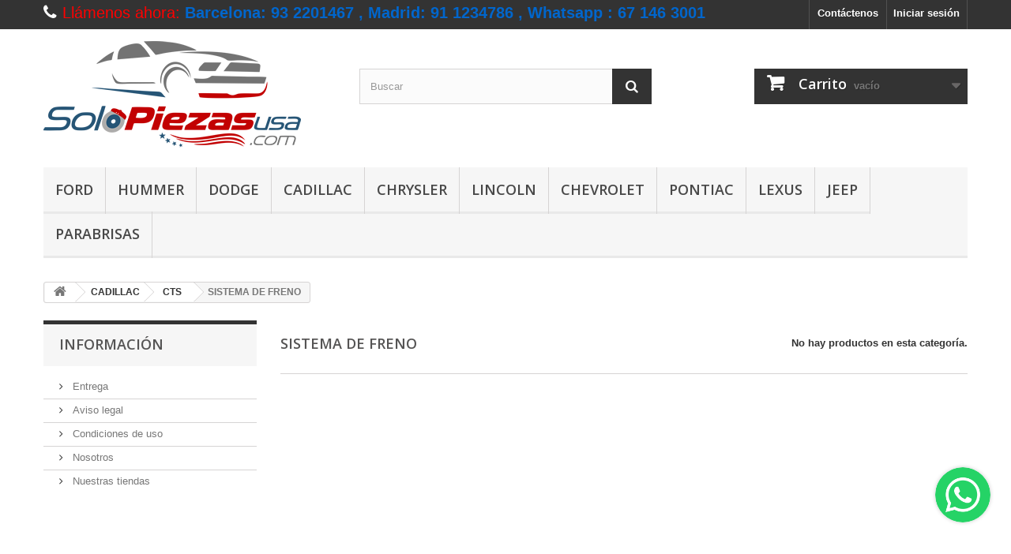

--- FILE ---
content_type: text/html; charset=utf-8
request_url: https://www.solopiezasusa.com/369-sistema-de-freno
body_size: 14696
content:
<!DOCTYPE HTML>
<!--[if lt IE 7]> <html class="no-js lt-ie9 lt-ie8 lt-ie7" lang="es-es"><![endif]-->
<!--[if IE 7]><html class="no-js lt-ie9 lt-ie8 ie7" lang="es-es"><![endif]-->
<!--[if IE 8]><html class="no-js lt-ie9 ie8" lang="es-es"><![endif]-->
<!--[if gt IE 8]> <html class="no-js ie9" lang="es-es"><![endif]-->
<html lang="es-es">
	<head>
		<meta charset="utf-8" />
		<title>SISTEMA DE FRENO - Solo Piezas US</title>
		<meta name="generator" content="PrestaShop" />
		<meta name="robots" content="index,follow" />
		<meta name="viewport" content="width=device-width, minimum-scale=0.25, maximum-scale=1.6, initial-scale=1.0" />
		<meta name="apple-mobile-web-app-capable" content="yes" />
		<link rel="icon" type="image/vnd.microsoft.icon" href="/img/favicon.ico?1657880274" />
		<link rel="shortcut icon" type="image/x-icon" href="/img/favicon.ico?1657880274" />
			<link rel="stylesheet" href="/themes/default-bootstrap/css/global.css" type="text/css" media="all" />
			<link rel="stylesheet" href="/themes/default-bootstrap/css/autoload/highdpi.css" type="text/css" media="all" />
			<link rel="stylesheet" href="/themes/default-bootstrap/css/autoload/responsive-tables.css" type="text/css" media="all" />
			<link rel="stylesheet" href="/themes/default-bootstrap/css/autoload/uniform.default.css" type="text/css" media="all" />
			<link rel="stylesheet" href="/themes/default-bootstrap/css/product_list.css" type="text/css" media="all" />
			<link rel="stylesheet" href="/themes/default-bootstrap/css/category.css" type="text/css" media="all" />
			<link rel="stylesheet" href="/themes/default-bootstrap/css/scenes.css" type="text/css" media="all" />
			<link rel="stylesheet" href="/themes/default-bootstrap/css/modules/blockbestsellers/blockbestsellers.css" type="text/css" media="all" />
			<link rel="stylesheet" href="/themes/default-bootstrap/css/modules/blockcart/blockcart.css" type="text/css" media="all" />
			<link rel="stylesheet" href="/js/jquery/plugins/bxslider/jquery.bxslider.css" type="text/css" media="all" />
			<link rel="stylesheet" href="/themes/default-bootstrap/css/modules/blockcategories/blockcategories.css" type="text/css" media="all" />
			<link rel="stylesheet" href="/themes/default-bootstrap/css/modules/blockcurrencies/blockcurrencies.css" type="text/css" media="all" />
			<link rel="stylesheet" href="/themes/default-bootstrap/css/modules/blocklanguages/blocklanguages.css" type="text/css" media="all" />
			<link rel="stylesheet" href="/themes/default-bootstrap/css/modules/blockcontact/blockcontact.css" type="text/css" media="all" />
			<link rel="stylesheet" href="/themes/default-bootstrap/css/modules/blockmyaccountfooter/blockmyaccount.css" type="text/css" media="all" />
			<link rel="stylesheet" href="/themes/default-bootstrap/css/modules/blocknewsletter/blocknewsletter.css" type="text/css" media="all" />
			<link rel="stylesheet" href="/themes/default-bootstrap/css/modules/blocksearch/blocksearch.css" type="text/css" media="all" />
			<link rel="stylesheet" href="/js/jquery/plugins/autocomplete/jquery.autocomplete.css" type="text/css" media="all" />
			<link rel="stylesheet" href="/themes/default-bootstrap/css/modules/blockspecials/blockspecials.css" type="text/css" media="all" />
			<link rel="stylesheet" href="/themes/default-bootstrap/css/modules/blockuserinfo/blockuserinfo.css" type="text/css" media="all" />
			<link rel="stylesheet" href="/themes/default-bootstrap/css/modules/blockviewed/blockviewed.css" type="text/css" media="all" />
			<link rel="stylesheet" href="/themes/default-bootstrap/css/modules/homefeatured/homefeatured.css" type="text/css" media="all" />
			<link rel="stylesheet" href="/modules/atlogged/views/css/atlogged.css" type="text/css" media="all" />
			<link rel="stylesheet" href="/modules/themeconfigurator/css/hooks.css" type="text/css" media="all" />
			<link rel="stylesheet" href="/themes/default-bootstrap/css/modules/blockwishlist/blockwishlist.css" type="text/css" media="all" />
			<link rel="stylesheet" href="/themes/default-bootstrap/css/modules/productcomments/productcomments.css" type="text/css" media="all" />
			<link rel="stylesheet" href="/themes/default-bootstrap/css/modules/blocktopmenu/css/blocktopmenu.css" type="text/css" media="all" />
			<link rel="stylesheet" href="/themes/default-bootstrap/css/modules/blocktopmenu/css/superfish-modified.css" type="text/css" media="all" />
			<link rel="stylesheet" href="/modules/recaptchapro/views/css/front.css" type="text/css" media="all" />
			<link rel="stylesheet" href="/modules/redsysdeferred/views/css/redsys_deferred.css" type="text/css" media="all" />
			<link rel="stylesheet" href="/modules/paypal/views/css/paypal.css" type="text/css" media="all" />
		<script type="text/javascript">
var CUSTOMIZE_TEXTFIELD = 1;
var FancyboxI18nClose = 'Cerrar';
var FancyboxI18nNext = 'Siguiente';
var FancyboxI18nPrev = 'Anterior';
var added_to_wishlist = 'Added to your wishlist.';
var ajax_allowed = true;
var ajaxsearch = true;
var atlogged_popup_url = 'https://www.solopiezasusa.com/module/atlogged/popuploader?show=1&ajax=1';
var atlogged_user = 0;
var baseDir = 'https://www.solopiezasusa.com/';
var baseUri = 'https://www.solopiezasusa.com/';
var blocksearch_type = 'top';
var check_bellow = 'Por favor, marque a continuación:';
var contentOnly = false;
var customizationIdMessage = 'Personalización n°';
var delete_txt = 'Eliminar';
var displayList = false;
var freeProductTranslation = '¡Gratis!';
var freeShippingTranslation = '¡Envío gratuito!';
var generated_date = 1769585863;
var hasDeliveryAddress = false;
var id_lang = 1;
var img_dir = 'https://www.solopiezasusa.com/themes/default-bootstrap/img/';
var instantsearch = false;
var isGuest = 0;
var isLogged = 0;
var isMobile = false;
var loggin_required = 'Debe iniciar sesión para administrar su lista de deseos.';
var mywishlist_url = 'https://www.solopiezasusa.com/module/blockwishlist/mywishlist';
var p_version = '1.6';
var page_name = 'category';
var placeholder_blocknewsletter = 'Introduzca su dirección de correo electrónico';
var priceDisplayMethod = 1;
var priceDisplayPrecision = 2;
var quickView = false;
var re_size = 'normal';
var re_theme = 'light';
var re_version = '2';
var removingLinkText = 'eliminar este producto de mi carrito';
var roundMode = 2;
var search_url = 'https://www.solopiezasusa.com/buscar';
var site_key = '6LcXNvEZAAAAAC0tMhnJtzIujUJuzAtOq5UScddg';
var static_token = 'e245de45ae17ea4661715fefccf470bd';
var there_is1 = 'Hay 1 error';
var toBeDetermined = 'A determinar';
var token = 'b95887df0e30c9ee810cab320d055e7f';
var usingSecureMode = true;
var validate_first = 'No soy un robot, haga clic de nuevo en suscribirse.';
var whitelist_m = '';
var whitelisted = false;
var wishlistProductsIds = false;
var wrong_captcha = 'Captcha incorrecto.';
</script>

		<script type="text/javascript" src="/js/jquery/jquery-1.11.0.min.js"></script>
		<script type="text/javascript" src="/js/jquery/jquery-migrate-1.2.1.min.js"></script>
		<script type="text/javascript" src="/js/jquery/plugins/jquery.easing.js"></script>
		<script type="text/javascript" src="/js/tools.js"></script>
		<script type="text/javascript" src="/themes/default-bootstrap/js/global.js"></script>
		<script type="text/javascript" src="/themes/default-bootstrap/js/autoload/10-bootstrap.min.js"></script>
		<script type="text/javascript" src="/themes/default-bootstrap/js/autoload/15-jquery.total-storage.min.js"></script>
		<script type="text/javascript" src="/themes/default-bootstrap/js/autoload/15-jquery.uniform-modified.js"></script>
		<script type="text/javascript" src="/themes/default-bootstrap/js/products-comparison.js"></script>
		<script type="text/javascript" src="/themes/default-bootstrap/js/category.js"></script>
		<script type="text/javascript" src="/themes/default-bootstrap/js/modules/blockcart/ajax-cart.js"></script>
		<script type="text/javascript" src="/js/jquery/plugins/jquery.scrollTo.js"></script>
		<script type="text/javascript" src="/js/jquery/plugins/jquery.serialScroll.js"></script>
		<script type="text/javascript" src="/js/jquery/plugins/bxslider/jquery.bxslider.js"></script>
		<script type="text/javascript" src="/themes/default-bootstrap/js/tools/treeManagement.js"></script>
		<script type="text/javascript" src="/themes/default-bootstrap/js/modules/blocknewsletter/blocknewsletter.js"></script>
		<script type="text/javascript" src="/js/jquery/plugins/autocomplete/jquery.autocomplete.js"></script>
		<script type="text/javascript" src="/themes/default-bootstrap/js/modules/blocksearch/blocksearch.js"></script>
		<script type="text/javascript" src="/modules/atlogged/views/js/atlogged.js"></script>
		<script type="text/javascript" src="/themes/default-bootstrap/js/modules/blockwishlist/js/ajax-wishlist.js"></script>
		<script type="text/javascript" src="/themes/default-bootstrap/js/modules/blocktopmenu/js/hoverIntent.js"></script>
		<script type="text/javascript" src="/themes/default-bootstrap/js/modules/blocktopmenu/js/superfish-modified.js"></script>
		<script type="text/javascript" src="/themes/default-bootstrap/js/modules/blocktopmenu/js/blocktopmenu.js"></script>
		<script type="text/javascript" src="https://www.google.com/recaptcha/api.js?hl=es"></script>
		<script type="text/javascript" src="/modules/recaptchapro/views/js/front.js"></script>
		<script type="text/javascript" src="/modules/recaptchapro/views/js/captcha_newsletter.js"></script>
			<script type="text/javascript">/*
* 2007-2017 PrestaShop
*
* NOTICE OF LICENSE
*
* This source file is subject to the Academic Free License (AFL 3.0)
* that is bundled with this package in the file LICENSE.txt.
* It is also available through the world-wide-web at this URL:
* http://opensource.org/licenses/afl-3.0.php
* If you did not receive a copy of the license and are unable to
* obtain it through the world-wide-web, please send an email
* to license@prestashop.com so we can send you a copy immediately.
*
* DISCLAIMER
*
* Do not edit or add to this file if you wish to upgrade PrestaShop to newer
* versions in the future. If you wish to customize PrestaShop for your
* needs please refer to http://www.prestashop.com for more information.
*
*  @author    PrestaShop SA <contact@prestashop.com>
*  @copyright 2007-2017 PrestaShop SA
*  @license   http://opensource.org/licenses/afl-3.0.php  Academic Free License (AFL 3.0)
*  International Registered Trademark & Property of PrestaShop SA
*/



function updateFormDatas()
{
	var nb = $('#quantity_wanted').val();
	var id = $('#idCombination').val();

	$('.paypal_payment_form input[name=quantity]').val(nb);
	$('.paypal_payment_form input[name=id_p_attr]').val(id);
}
	
$(document).ready( function() {

	if($('#in_context_checkout_enabled').val() != 1)
	{
		$('#payment_paypal_express_checkout').click(function() {
			$('#paypal_payment_form_cart').submit();
			return false;
		});
	}


	var jquery_version = $.fn.jquery.split('.');
	if(jquery_version[0]>=1 && jquery_version[1] >= 7)
	{
		$('body').on('submit',".paypal_payment_form", function () {
			updateFormDatas();
		});
	}
	else {
		$('.paypal_payment_form').live('submit', function () {
			updateFormDatas();
		});
	}

	function displayExpressCheckoutShortcut() {
		var id_product = $('input[name="id_product"]').val();
		var id_product_attribute = $('input[name="id_product_attribute"]').val();
		$.ajax({
			type: "GET",
			url: baseDir+'/modules/paypal/express_checkout/ajax.php',
			data: { get_qty: "1", id_product: id_product, id_product_attribute: id_product_attribute },
			cache: false,
			success: function(result) {
				if (result == '1') {
					$('#container_express_checkout').slideDown();
				} else {
					$('#container_express_checkout').slideUp();
				}
				return true;
			}
		});
	}

	$('select[name^="group_"]').change(function () {
		setTimeout(function(){displayExpressCheckoutShortcut()}, 500);
	});

	$('.color_pick').click(function () {
		setTimeout(function(){displayExpressCheckoutShortcut()}, 500);
	});

	if($('body#product').length > 0)
		setTimeout(function(){displayExpressCheckoutShortcut()}, 500);
	
	
			

	var modulePath = 'modules/paypal';
	var subFolder = '/integral_evolution';
	
			var baseDirPP = baseDir.replace('http:', 'https:');
		
	var fullPath = baseDirPP + modulePath + subFolder;
	var confirmTimer = false;
		
	if ($('form[target="hss_iframe"]').length == 0) {
		if ($('select[name^="group_"]').length > 0)
			displayExpressCheckoutShortcut();
		return false;
	} else {
		checkOrder();
	}

	function checkOrder() {
		if(confirmTimer == false)
			confirmTimer = setInterval(getOrdersCount, 1000);
	}

	});


</script>
		<link rel="stylesheet" href="https://fonts.googleapis.com/css?family=Open+Sans:300,600&amp;subset=latin,latin-ext" type="text/css" media="all" />
		<!--[if IE 8]>
		<script src="https://oss.maxcdn.com/libs/html5shiv/3.7.0/html5shiv.js"></script>
		<script src="https://oss.maxcdn.com/libs/respond.js/1.3.0/respond.min.js"></script>
		<![endif]-->
	</head>
	<body id="category" class="category category-369 category-sistema-de-freno hide-right-column lang_es">
					<div id="page">
			<div class="header-container">
				<header id="header">
					<div class="banner">
						<div class="container">
							<div class="row">
								
							</div>
						</div>
					</div>
					<div class="nav">
						<div class="container">
							<div class="row">
								<nav><!-- Block user information module NAV  -->
<div class="header_user_info">
			<a class="login" href="https://www.solopiezasusa.com/mi-cuenta" rel="nofollow" title="Acceda a su cuenta de cliente">
			Iniciar sesión
		</a>
	</div>
<!-- /Block usmodule NAV -->
<!-- Block languages module -->
<!-- /Block languages module -->
<div id="contact-link">
	<a href="https://www.solopiezasusa.com/contactenos" title="Contáctenos" >Contáctenos</a>
</div>
	<span class="shop-phone">
		<i class="icon-phone"></i><span style="color:red">Llámenos ahora: </span><strong style="text-decoration:none; color:#06C">Barcelona: 93 2201467 , Madrid: 91 1234786 , Whatsapp : 67 146 3001</strong>
	</span>
</nav>
							</div>
						</div>
					</div>
					<div>
						<div class="container">
							<div class="row">
								<div id="header_logo">
									<a href="https://www.solopiezasusa.com/" title="Solo Piezas US">
										<img class="logo img-responsive" src="https://www.solopiezasusa.com/img/solo-piezas-usa-1405478886.jpg" alt="Solo Piezas US" width="326" height="135"/>
									</a>
								</div>
								<!-- Block search module TOP -->
<div id="search_block_top" class="col-sm-4 clearfix">
	<form id="searchbox" method="get" action="//www.solopiezasusa.com/buscar" >
		<input type="hidden" name="controller" value="search" />
		<input type="hidden" name="orderby" value="position" />
		<input type="hidden" name="orderway" value="desc" />
		<input class="search_query form-control" type="text" id="search_query_top" name="search_query" placeholder="Buscar" value="" />
		<button type="submit" name="submit_search" class="btn btn-default button-search">
			<span>Buscar</span>
		</button>
	</form>
</div>
<!-- /Block search module TOP --><!-- MODULE Block cart -->
<div class="col-sm-4 clearfix">
	<div class="shopping_cart">
		<a href="https://www.solopiezasusa.com/pedido-rapido" title="Ver mi carrito de compra" rel="nofollow">
			<b>Carrito</b>
			<span class="ajax_cart_quantity unvisible">0</span>
			<span class="ajax_cart_product_txt unvisible">Producto</span>
			<span class="ajax_cart_product_txt_s unvisible">Productos</span>
			<span class="ajax_cart_total unvisible">
							</span>
			<span class="ajax_cart_no_product">vacío</span>
					</a>
					<div class="cart_block block exclusive">
				<div class="block_content">
					<!-- block list of products -->
					<div class="cart_block_list">
												<p class="cart_block_no_products">
							Ningún producto
						</p>
												<div class="cart-prices">
							<div class="cart-prices-line first-line">
								<span class="price cart_block_shipping_cost ajax_cart_shipping_cost unvisible">
																			 A determinar																	</span>
								<span class="unvisible">
									Transporte
								</span>
							</div>
																					<div class="cart-prices-line last-line">
								<span class="price cart_block_total ajax_block_cart_total">0,00 €</span>
								<span>Total</span>
							</div>
													</div>
						<p class="cart-buttons">
							<a id="button_order_cart" class="btn btn-default button button-small" href="https://www.solopiezasusa.com/pedido-rapido" title="Confirmar" rel="nofollow">
								<span>
									Confirmar<i class="icon-chevron-right right"></i>
								</span>
							</a>
						</p>
					</div>
				</div>
			</div><!-- .cart_block -->
			</div>
</div>

	<div id="layer_cart">
		<div class="clearfix">
			<div class="layer_cart_product col-xs-12 col-md-6">
				<span class="cross" title="Cerrar Ventana"></span>
				<h2>
					<i class="icon-check"></i>Producto añadido correctamente a su carrito de compra
				</h2>
				<div class="product-image-container layer_cart_img">
				</div>
				<div class="layer_cart_product_info">
					<span id="layer_cart_product_title" class="product-name"></span>
					<span id="layer_cart_product_attributes"></span>
					<div>
						<strong class="dark">Cantidad</strong>
						<span id="layer_cart_product_quantity"></span>
					</div>
					<div>
						<strong class="dark">Total</strong>
						<span id="layer_cart_product_price"></span>
					</div>
				</div>
			</div>
			<div class="layer_cart_cart col-xs-12 col-md-6">
				<h2>
					<!-- Plural Case [both cases are needed because page may be updated in Javascript] -->
					<span class="ajax_cart_product_txt_s  unvisible">
						Hay <span class="ajax_cart_quantity">0</span> artículos en su carrito.
					</span>
					<!-- Singular Case [both cases are needed because page may be updated in Javascript] -->
					<span class="ajax_cart_product_txt ">
						Hay 1 artículo en su carrito.
					</span>
				</h2>

				<div class="layer_cart_row">
					<strong class="dark">
						Total productos
																					(impuestos excl.)
																		</strong>
					<span class="ajax_block_products_total">
											</span>
				</div>

								<div class="layer_cart_row">
					<strong class="dark unvisible">
						Total envío&nbsp;(impuestos excl.)					</strong>
					<span class="ajax_cart_shipping_cost unvisible">
													 A determinar											</span>
				</div>
								<div class="layer_cart_row">
					<strong class="dark">
						Total
																					(impuestos excl.)
																		</strong>
					<span class="ajax_block_cart_total">
											</span>
				</div>
				<div class="button-container">
					<span class="continue btn btn-default button exclusive-medium" title="Continuar comprando">
						<span>
							<i class="icon-chevron-left left"></i>Continuar comprando
						</span>
					</span>
					<a class="btn btn-default button button-medium"	href="https://www.solopiezasusa.com/pedido-rapido" title="Pasar por caja" rel="nofollow">
						<span>
							Pasar por caja<i class="icon-chevron-right right"></i>
						</span>
					</a>
				</div>
			</div>
		</div>
		<div class="crossseling"></div>
	</div> <!-- #layer_cart -->
	<div class="layer_cart_overlay"></div>

<!-- /MODULE Block cart -->
	<!-- Menu -->
	<div id="block_top_menu" class="sf-contener clearfix col-lg-12">
		<div class="cat-title">Categorías</div>
		<ul class="sf-menu clearfix menu-content">
			<li><a href="https://www.solopiezasusa.com/12-recambios-ford-mustang" title="FORD">FORD</a><ul><li><a href="https://www.solopiezasusa.com/1094-mustang-2015-2020" title="MUSTANG 2015 - 2020">MUSTANG 2015 - 2020</a><ul><li><a href="https://www.solopiezasusa.com/1104-mantenimiento" title="Mantenimiento">Mantenimiento</a></li><li><a href="https://www.solopiezasusa.com/1096-direccion" title="Direccion">Direccion</a></li><li><a href="https://www.solopiezasusa.com/1099-suspension" title="Suspension">Suspension</a></li><li><a href="https://www.solopiezasusa.com/1100-frenos" title="Frenos">Frenos</a></li><li><a href="https://www.solopiezasusa.com/1097-escapes-y-admision" title="Escapes Y Admision">Escapes Y Admision</a></li><li><a href="https://www.solopiezasusa.com/1095-accesorios" title="Accesorios">Accesorios</a></li><li><a href="https://www.solopiezasusa.com/1098-transmision" title="Transmision">Transmision</a></li><li><a href="https://www.solopiezasusa.com/1101-luces" title="Luces">Luces</a></li><li><a href="https://www.solopiezasusa.com/1102-exterior" title="Exterior">Exterior</a></li><li><a href="https://www.solopiezasusa.com/1103-interior" title="Interior">Interior</a></li><li><a href="https://www.solopiezasusa.com/1093-motores" title="Motores">Motores</a></li><li><a href="https://www.solopiezasusa.com/1105-llantas-y-neumaticos" title="Llantas Y Neumaticos">Llantas Y Neumaticos</a></li><li><a href="https://www.solopiezasusa.com/1106-lunas-y-cristales" title="Lunas Y Cristales">Lunas Y Cristales</a></li></ul></li><li><a href="https://www.solopiezasusa.com/13-mustang-2010-2014" title="Mustang 2010 - 2014">Mustang 2010 - 2014</a><ul><li><a href="https://www.solopiezasusa.com/132-mantenimiento" title="Mantenimiento">Mantenimiento</a></li><li><a href="https://www.solopiezasusa.com/1108-direccion" title="Direccion">Direccion</a></li><li><a href="https://www.solopiezasusa.com/127-suspension" title="Suspension">Suspension</a></li><li><a href="https://www.solopiezasusa.com/128-sistema-de-freno" title="Sistema de freno">Sistema de freno</a></li><li><a href="https://www.solopiezasusa.com/125-escape-y-admision" title="Escape y Admision">Escape y Admision</a></li><li><a href="https://www.solopiezasusa.com/126-transmisiones" title="Transmisiones">Transmisiones</a></li><li><a href="https://www.solopiezasusa.com/129-luces" title="Luces">Luces</a></li><li><a href="https://www.solopiezasusa.com/130-exterior" title="Exterior">Exterior</a></li><li><a href="https://www.solopiezasusa.com/131-interior" title="Interior">Interior</a></li><li><a href="https://www.solopiezasusa.com/124-motor" title="Motor">Motor</a></li><li><a href="https://www.solopiezasusa.com/111-accesorios" title="Accesorios">Accesorios</a></li><li><a href="https://www.solopiezasusa.com/133-llantas-y-neumaticos" title="llantas y neumaticos">llantas y neumaticos</a></li><li><a href="https://www.solopiezasusa.com/1025-lunascristales" title="Lunas/Cristales">Lunas/Cristales</a></li></ul></li><li><a href="https://www.solopiezasusa.com/14-mustang-2005-2009" title="Mustang 2005 - 2009">Mustang 2005 - 2009</a><ul><li><a href="https://www.solopiezasusa.com/148-mantenimiento" title="Mantenimiento">Mantenimiento</a></li><li><a href="https://www.solopiezasusa.com/1107-direccion" title="Direccion">Direccion</a></li><li><a href="https://www.solopiezasusa.com/143-suspension" title="Suspension">Suspension</a></li><li><a href="https://www.solopiezasusa.com/144-sistema-de-freno" title="Sistema de freno">Sistema de freno</a></li><li><a href="https://www.solopiezasusa.com/141-escape-y-admision" title="Escape y Admision">Escape y Admision</a></li><li><a href="https://www.solopiezasusa.com/142-transmisiones" title="Transmisiones">Transmisiones</a></li><li><a href="https://www.solopiezasusa.com/145-luces" title="Luces">Luces</a></li><li><a href="https://www.solopiezasusa.com/146-exterior" title="Exterior">Exterior</a></li><li><a href="https://www.solopiezasusa.com/147-interior" title="Interior">Interior</a></li><li><a href="https://www.solopiezasusa.com/112-motor" title="Motor">Motor</a></li><li><a href="https://www.solopiezasusa.com/113-accesorios" title="Accesorios">Accesorios</a></li><li><a href="https://www.solopiezasusa.com/149-llantas-y-neumaticos" title="Llantas y neumaticos">Llantas y neumaticos</a></li><li><a href="https://www.solopiezasusa.com/1027-lunascristales" title="Lunas/Cristales">Lunas/Cristales</a></li></ul></li><li><a href="https://www.solopiezasusa.com/15-mustang-1999-2004" title="Mustang 1999 - 2004">Mustang 1999 - 2004</a><ul><li><a href="https://www.solopiezasusa.com/114-motores" title="Motores">Motores</a></li><li><a href="https://www.solopiezasusa.com/115-accesorios" title="Accesorios">Accesorios</a></li><li><a href="https://www.solopiezasusa.com/150-body-kits" title="body kits">body kits</a></li><li><a href="https://www.solopiezasusa.com/151-escape-y-admision" title="Escape y Admision">Escape y Admision</a></li><li><a href="https://www.solopiezasusa.com/152-transmisiones" title="Transmisiones">Transmisiones</a></li><li><a href="https://www.solopiezasusa.com/153-suspension" title="Suspension">Suspension</a></li><li><a href="https://www.solopiezasusa.com/154-sistema-de-freno" title="Sistema de freno">Sistema de freno</a></li><li><a href="https://www.solopiezasusa.com/155-luces" title="Luces">Luces</a></li><li><a href="https://www.solopiezasusa.com/156-exterior" title="exterior">exterior</a></li><li><a href="https://www.solopiezasusa.com/157-interior" title="interior">interior</a></li><li><a href="https://www.solopiezasusa.com/158-mantenimiento" title="Mantenimiento">Mantenimiento</a></li><li><a href="https://www.solopiezasusa.com/159-llantas-y-neumaticos" title="llantas y neumaticos">llantas y neumaticos</a></li><li><a href="https://www.solopiezasusa.com/1028-lunascristales" title="Lunas/Cristales">Lunas/Cristales</a></li></ul></li><li><a href="https://www.solopiezasusa.com/16-mustang-clasicos" title="Mustang Clasicos">Mustang Clasicos</a><ul><li><a href="https://www.solopiezasusa.com/116-motores" title="Motores">Motores</a></li><li><a href="https://www.solopiezasusa.com/117-accesorios" title="Accesorios">Accesorios</a></li><li><a href="https://www.solopiezasusa.com/160-body-kits" title="body kits">body kits</a></li><li><a href="https://www.solopiezasusa.com/161-escape-y-admision" title="Escape y Admision">Escape y Admision</a></li><li><a href="https://www.solopiezasusa.com/162-transmisiones" title="Transmisiones">Transmisiones</a></li><li><a href="https://www.solopiezasusa.com/163-suspension" title="Suspension">Suspension</a></li><li><a href="https://www.solopiezasusa.com/164-sistema-de-freno" title="Sistema de freno">Sistema de freno</a></li><li><a href="https://www.solopiezasusa.com/165-luces" title="Luces">Luces</a></li><li><a href="https://www.solopiezasusa.com/166-exterior" title="exterior">exterior</a></li><li><a href="https://www.solopiezasusa.com/167-interior" title="interior">interior</a></li><li><a href="https://www.solopiezasusa.com/168-mantenimiento" title="Mantenimiento">Mantenimiento</a></li><li><a href="https://www.solopiezasusa.com/169-llantas-y-neumaticos" title="llantas y neumaticos">llantas y neumaticos</a></li><li><a href="https://www.solopiezasusa.com/1029-lunascristales" title="Lunas/Cristales">Lunas/Cristales</a></li></ul></li><li><a href="https://www.solopiezasusa.com/22-crown-victoria" title="Crown Victoria">Crown Victoria</a><ul><li><a href="https://www.solopiezasusa.com/221-motores" title="MOTORES">MOTORES</a></li><li><a href="https://www.solopiezasusa.com/222-accesorios" title="ACCESORIOS">ACCESORIOS</a></li><li><a href="https://www.solopiezasusa.com/223-escape-y-admision" title="Escape y Admision">Escape y Admision</a></li><li><a href="https://www.solopiezasusa.com/224-transmisiones" title="TRANSMISIONES">TRANSMISIONES</a></li><li><a href="https://www.solopiezasusa.com/225-suspension" title="SUSPENSION">SUSPENSION</a></li><li><a href="https://www.solopiezasusa.com/226-sistema-de-freno" title="SISTEMA DE FRENO">SISTEMA DE FRENO</a></li><li><a href="https://www.solopiezasusa.com/227-luces" title="LUCES">LUCES</a></li><li><a href="https://www.solopiezasusa.com/228-exterior" title="EXTERIOR">EXTERIOR</a></li><li><a href="https://www.solopiezasusa.com/229-interior" title="INTERIOR">INTERIOR</a></li><li><a href="https://www.solopiezasusa.com/230-mantenimiento" title="MANTENIMIENTO">MANTENIMIENTO</a></li><li><a href="https://www.solopiezasusa.com/231-llantas-y-neumaticos" title="LLANTAS Y NEUMATICOS">LLANTAS Y NEUMATICOS</a></li><li><a href="https://www.solopiezasusa.com/1016-lunas" title="LUNAS">LUNAS</a></li></ul></li><li><a href="https://www.solopiezasusa.com/19-edge" title="Edge">Edge</a><ul><li><a href="https://www.solopiezasusa.com/122-motores" title="Motores">Motores</a></li><li><a href="https://www.solopiezasusa.com/123-accesorios" title="Accesorios">Accesorios</a></li><li><a href="https://www.solopiezasusa.com/189-body-kits" title="Body kits">Body kits</a></li><li><a href="https://www.solopiezasusa.com/190-escape-y-admision" title="Escape y Admision">Escape y Admision</a></li><li><a href="https://www.solopiezasusa.com/191-transmisiones" title="TRANSMISIONES">TRANSMISIONES</a></li><li><a href="https://www.solopiezasusa.com/192-suspension" title="SUSPENSION">SUSPENSION</a></li><li><a href="https://www.solopiezasusa.com/193-sistema-de-freno" title="SISTEMA DE FRENO">SISTEMA DE FRENO</a></li><li><a href="https://www.solopiezasusa.com/194-luces" title="LUCES">LUCES</a></li><li><a href="https://www.solopiezasusa.com/195-exterior" title="EXTERIOR">EXTERIOR</a></li><li><a href="https://www.solopiezasusa.com/196-interior" title="INTERIOR">INTERIOR</a></li><li><a href="https://www.solopiezasusa.com/197-mantenimiento" title="MANTENIMIENTO">MANTENIMIENTO</a></li><li><a href="https://www.solopiezasusa.com/198-llantas-y-neumaticos" title="LLANTAS Y NEUMATICOS">LLANTAS Y NEUMATICOS</a></li><li><a href="https://www.solopiezasusa.com/1017-lunas" title="LUNAS">LUNAS</a></li></ul></li><li><a href="https://www.solopiezasusa.com/52-expedition" title="Expedition">Expedition</a><ul><li><a href="https://www.solopiezasusa.com/243-motores" title="MOTORES">MOTORES</a></li><li><a href="https://www.solopiezasusa.com/244-accesorios" title="ACCESORIOS">ACCESORIOS</a></li><li><a href="https://www.solopiezasusa.com/245-escape-y-admision" title="Escape y Admision">Escape y Admision</a></li><li><a href="https://www.solopiezasusa.com/246-transmisiones" title="TRANSMISIONES">TRANSMISIONES</a></li><li><a href="https://www.solopiezasusa.com/247-suspension" title="SUSPENSION">SUSPENSION</a></li><li><a href="https://www.solopiezasusa.com/248-sistema-de-freno" title="SISTEMA DE FRENO">SISTEMA DE FRENO</a></li><li><a href="https://www.solopiezasusa.com/249-luces" title="LUCES">LUCES</a></li><li><a href="https://www.solopiezasusa.com/250-exterior" title="EXTERIOR">EXTERIOR</a></li><li><a href="https://www.solopiezasusa.com/251-interior" title="INTERIOR">INTERIOR</a></li><li><a href="https://www.solopiezasusa.com/252-mantenimiento" title="MANTENIMIENTO">MANTENIMIENTO</a></li><li><a href="https://www.solopiezasusa.com/253-llantas-y-neumaticos" title="LLANTAS Y NEUMATICOS">LLANTAS Y NEUMATICOS</a></li><li><a href="https://www.solopiezasusa.com/1018-lunas" title="LUNAS">LUNAS</a></li></ul></li><li><a href="https://www.solopiezasusa.com/18-f150" title="F150">F150</a><ul><li><a href="https://www.solopiezasusa.com/120-motores" title="Motores">Motores</a></li><li><a href="https://www.solopiezasusa.com/121-accesorios" title="Accesorios">Accesorios</a></li><li><a href="https://www.solopiezasusa.com/180-escape-y-admision" title="Escape y Admision">Escape y Admision</a></li><li><a href="https://www.solopiezasusa.com/181-transmisiones" title="Transmisiones">Transmisiones</a></li><li><a href="https://www.solopiezasusa.com/182-suspension" title="Suspension">Suspension</a></li><li><a href="https://www.solopiezasusa.com/183-sistema-de-freno" title="Sistema de freno">Sistema de freno</a></li><li><a href="https://www.solopiezasusa.com/184-luces" title="Luces">Luces</a></li><li><a href="https://www.solopiezasusa.com/185-exterior" title="exterior">exterior</a></li><li><a href="https://www.solopiezasusa.com/186-interior" title="interior">interior</a></li><li><a href="https://www.solopiezasusa.com/187-mantenimiento" title="Mantenimiento">Mantenimiento</a></li><li><a href="https://www.solopiezasusa.com/188-llantas-y-neumaticos" title="llantas y neumaticos">llantas y neumaticos</a></li><li><a href="https://www.solopiezasusa.com/1020-lunascristales" title="Lunas/Cristales">Lunas/Cristales</a></li></ul></li><li><a href="https://www.solopiezasusa.com/51-f250" title="F250">F250</a><ul><li><a href="https://www.solopiezasusa.com/232-motores" title="MOTORES">MOTORES</a></li><li><a href="https://www.solopiezasusa.com/233-accesorios" title="ACCESORIOS">ACCESORIOS</a></li><li><a href="https://www.solopiezasusa.com/234-escape-y-admision" title="Escape y Admision">Escape y Admision</a></li><li><a href="https://www.solopiezasusa.com/235-transmisiones" title="TRANSMISIONES">TRANSMISIONES</a></li><li><a href="https://www.solopiezasusa.com/236-suspension" title="SUSPENSION">SUSPENSION</a></li><li><a href="https://www.solopiezasusa.com/237-sistema-de-freno" title="SISTEMA DE FRENO">SISTEMA DE FRENO</a></li><li><a href="https://www.solopiezasusa.com/238-luces" title="LUCES">LUCES</a></li><li><a href="https://www.solopiezasusa.com/239-exterior" title="EXTERIOR">EXTERIOR</a></li><li><a href="https://www.solopiezasusa.com/240-interior" title="INTERIOR">INTERIOR</a></li><li><a href="https://www.solopiezasusa.com/241-mantenimiento" title="MANTENIMIENTO">MANTENIMIENTO</a></li><li><a href="https://www.solopiezasusa.com/242-llantas-y-neumaticos" title="LLANTAS Y NEUMATICOS">LLANTAS Y NEUMATICOS</a></li><li><a href="https://www.solopiezasusa.com/1021-lunascristales" title="Lunas/Cristales">Lunas/Cristales</a></li></ul></li><li><a href="https://www.solopiezasusa.com/20-flex" title="Flex">Flex</a><ul><li><a href="https://www.solopiezasusa.com/199-motores" title="MOTORES">MOTORES</a></li><li><a href="https://www.solopiezasusa.com/200-accesorios" title="ACCESORIOS">ACCESORIOS</a></li><li><a href="https://www.solopiezasusa.com/201-escape-y-admision" title="Escape y Admision">Escape y Admision</a></li><li><a href="https://www.solopiezasusa.com/202-transmisiones" title="TRANSMISIONES">TRANSMISIONES</a></li><li><a href="https://www.solopiezasusa.com/203-suspension" title="SUSPENSION">SUSPENSION</a></li><li><a href="https://www.solopiezasusa.com/204-sistema-de-freno" title="SISTEMA DE FRENO">SISTEMA DE FRENO</a></li><li><a href="https://www.solopiezasusa.com/205-luces" title="LUCES">LUCES</a></li><li><a href="https://www.solopiezasusa.com/206-exterior" title="EXTERIOR">EXTERIOR</a></li><li><a href="https://www.solopiezasusa.com/207-interior" title="INTERIOR">INTERIOR</a></li><li><a href="https://www.solopiezasusa.com/208-mantenimiento" title="MANTENIMIENTO">MANTENIMIENTO</a></li><li><a href="https://www.solopiezasusa.com/209-llantas-y-neumaticos" title="LLANTAS Y NEUMATICOS">LLANTAS Y NEUMATICOS</a></li><li><a href="https://www.solopiezasusa.com/1022-lunas" title="LUNAS">LUNAS</a></li></ul></li><li><a href="https://www.solopiezasusa.com/17-ford-gt" title="Ford GT">Ford GT</a><ul><li><a href="https://www.solopiezasusa.com/118-motores" title="Motores">Motores</a></li><li><a href="https://www.solopiezasusa.com/119-accesorios" title="Accesorios">Accesorios</a></li><li><a href="https://www.solopiezasusa.com/170-body-kits" title="body kits">body kits</a></li><li><a href="https://www.solopiezasusa.com/171-escape-y-admision" title="Escape y Admision">Escape y Admision</a></li><li><a href="https://www.solopiezasusa.com/172-transmisiones" title="Transmisiones">Transmisiones</a></li><li><a href="https://www.solopiezasusa.com/173-suspension" title="Suspension">Suspension</a></li><li><a href="https://www.solopiezasusa.com/174-sistema-de-freno" title="Sistema de freno">Sistema de freno</a></li><li><a href="https://www.solopiezasusa.com/175-luces" title="Luces">Luces</a></li><li><a href="https://www.solopiezasusa.com/176-exterior" title="exterior">exterior</a></li><li><a href="https://www.solopiezasusa.com/177-interior" title="interior">interior</a></li><li><a href="https://www.solopiezasusa.com/178-mantenimiento" title="Mantenimiento">Mantenimiento</a></li><li><a href="https://www.solopiezasusa.com/179-llantas-y-neumaticos" title="llantas y neumaticos">llantas y neumaticos</a></li><li><a href="https://www.solopiezasusa.com/1023-lunascristales" title="Lunas/Cristales">Lunas/Cristales</a></li></ul></li><li><a href="https://www.solopiezasusa.com/21-ranger" title="Ranger">Ranger</a><ul><li><a href="https://www.solopiezasusa.com/210-motores" title="MOTORES">MOTORES</a></li><li><a href="https://www.solopiezasusa.com/211-accesorios" title="ACCESORIOS">ACCESORIOS</a></li><li><a href="https://www.solopiezasusa.com/212-escape-y-admision" title="Escape y Admision">Escape y Admision</a></li><li><a href="https://www.solopiezasusa.com/213-transmisiones" title="TRANSMISIONES">TRANSMISIONES</a></li><li><a href="https://www.solopiezasusa.com/214-suspension" title="SUSPENSION">SUSPENSION</a></li><li><a href="https://www.solopiezasusa.com/215-sistema-de-freno" title="SISTEMA DE FRENO">SISTEMA DE FRENO</a></li><li><a href="https://www.solopiezasusa.com/216-luces" title="LUCES">LUCES</a></li><li><a href="https://www.solopiezasusa.com/217-exterior" title="EXTERIOR">EXTERIOR</a></li><li><a href="https://www.solopiezasusa.com/218-interior" title="INTERIOR">INTERIOR</a></li><li><a href="https://www.solopiezasusa.com/219-mantenimiento" title="MANTENIMIENTO">MANTENIMIENTO</a></li><li><a href="https://www.solopiezasusa.com/220-llantas-y-neumaticos" title="LLANTAS Y NEUMATICOS">LLANTAS Y NEUMATICOS</a></li><li><a href="https://www.solopiezasusa.com/1030-lunascristales" title="Lunas/Cristales">Lunas/Cristales</a></li></ul></li></ul></li><li><a href="https://www.solopiezasusa.com/24-recambios-hummer" title="HUMMER">HUMMER</a><ul><li><a href="https://www.solopiezasusa.com/23-h1" title="H1">H1</a><ul><li><a href="https://www.solopiezasusa.com/109-motores" title="Motores">Motores</a></li><li><a href="https://www.solopiezasusa.com/254-accesorios" title="ACCESORIOS">ACCESORIOS</a></li><li><a href="https://www.solopiezasusa.com/255-escape-y-admision" title="Escape y Admision">Escape y Admision</a></li><li><a href="https://www.solopiezasusa.com/256-transmisiones" title="TRANSMISIONES">TRANSMISIONES</a></li><li><a href="https://www.solopiezasusa.com/257-suspension" title="SUSPENSION">SUSPENSION</a></li><li><a href="https://www.solopiezasusa.com/258-sistema-de-freno" title="SISTEMA DE FRENO">SISTEMA DE FRENO</a></li><li><a href="https://www.solopiezasusa.com/259-luces" title="LUCES">LUCES</a></li><li><a href="https://www.solopiezasusa.com/260-exterior" title="EXTERIOR">EXTERIOR</a></li><li><a href="https://www.solopiezasusa.com/261-interior" title="INTERIOR">INTERIOR</a></li><li><a href="https://www.solopiezasusa.com/262-mantenimiento" title="MANTENIMIENTO">MANTENIMIENTO</a></li><li><a href="https://www.solopiezasusa.com/263-llantas-y-neumaticos" title="LLANTAS Y NEUMATICOS">LLANTAS Y NEUMATICOS</a></li><li><a href="https://www.solopiezasusa.com/1031-lunascristales" title="Lunas/Cristales">Lunas/Cristales</a></li></ul></li><li><a href="https://www.solopiezasusa.com/49-recambios-hummer-h2" title="H2">H2</a><ul><li><a href="https://www.solopiezasusa.com/264-motores-caja-de-cambios-convertidores" title="MOTORES, CAJA DE CAMBIOS, CONVERTIDORES">MOTORES, CAJA DE CAMBIOS, CONVERTIDORES</a></li><li><a href="https://www.solopiezasusa.com/268-suspension" title="SUSPENSION">SUSPENSION</a></li><li><a href="https://www.solopiezasusa.com/267-direccion" title="DIRECCION">DIRECCION</a></li><li><a href="https://www.solopiezasusa.com/269-sistema-de-freno" title="SISTEMA DE FRENO">SISTEMA DE FRENO</a></li><li><a href="https://www.solopiezasusa.com/273-mantenimiento" title="MANTENIMIENTO">MANTENIMIENTO</a></li><li><a href="https://www.solopiezasusa.com/266-escape-y-admision" title="ESCAPE Y ADMISION">ESCAPE Y ADMISION</a></li><li><a href="https://www.solopiezasusa.com/271-exterior" title="EXTERIOR">EXTERIOR</a></li><li><a href="https://www.solopiezasusa.com/272-interior" title="INTERIOR">INTERIOR</a></li><li><a href="https://www.solopiezasusa.com/270-luces" title="LUCES">LUCES</a></li><li><a href="https://www.solopiezasusa.com/265-accesorios" title="ACCESORIOS">ACCESORIOS</a></li><li><a href="https://www.solopiezasusa.com/274-llantas-y-neumaticos" title="LLANTAS Y NEUMATICOS">LLANTAS Y NEUMATICOS</a></li><li><a href="https://www.solopiezasusa.com/1032-parabrisas-y-cristales" title="PARABRISAS Y CRISTALES">PARABRISAS Y CRISTALES</a></li></ul></li><li><a href="https://www.solopiezasusa.com/50-recambios-hummer-h3" title="H3">H3</a><ul><li><a href="https://www.solopiezasusa.com/275-motores" title="MOTORES">MOTORES</a></li><li><a href="https://www.solopiezasusa.com/276-accesorios" title="ACCESORIOS">ACCESORIOS</a></li><li><a href="https://www.solopiezasusa.com/277-escape-y-admision" title="Escape y Admision">Escape y Admision</a></li><li><a href="https://www.solopiezasusa.com/278-transmisiones" title="TRANSMISIONES">TRANSMISIONES</a></li><li><a href="https://www.solopiezasusa.com/279-suspension" title="SUSPENSION">SUSPENSION</a></li><li><a href="https://www.solopiezasusa.com/280-sistema-de-freno" title="SISTEMA DE FRENO">SISTEMA DE FRENO</a></li><li><a href="https://www.solopiezasusa.com/281-luces" title="LUCES">LUCES</a></li><li><a href="https://www.solopiezasusa.com/282-exterior" title="EXTERIOR">EXTERIOR</a></li><li><a href="https://www.solopiezasusa.com/283-interior" title="INTERIOR">INTERIOR</a></li><li><a href="https://www.solopiezasusa.com/284-mantenimiento" title="MANTENIMIENTO">MANTENIMIENTO</a></li><li><a href="https://www.solopiezasusa.com/285-llantas-y-neumaticos" title="LLANTAS Y NEUMATICOS">LLANTAS Y NEUMATICOS</a></li><li><a href="https://www.solopiezasusa.com/1033-lunascristales" title="Lunas/Cristales">Lunas/Cristales</a></li></ul></li></ul></li><li><a href="https://www.solopiezasusa.com/25-recambios-dodge" title="DODGE">DODGE</a><ul><li><a href="https://www.solopiezasusa.com/34-challenger" title="Challenger">Challenger</a><ul><li><a href="https://www.solopiezasusa.com/286-motores" title="MOTORES">MOTORES</a></li><li><a href="https://www.solopiezasusa.com/287-accesorios" title="ACCESORIOS">ACCESORIOS</a></li><li><a href="https://www.solopiezasusa.com/288-body-kits" title="Body kits">Body kits</a></li><li><a href="https://www.solopiezasusa.com/289-escape-y-admision" title="Escape y Admision">Escape y Admision</a></li><li><a href="https://www.solopiezasusa.com/290-transmisiones" title="TRANSMISIONES">TRANSMISIONES</a></li><li><a href="https://www.solopiezasusa.com/291-suspension" title="SUSPENSION">SUSPENSION</a></li><li><a href="https://www.solopiezasusa.com/292-sistema-de-freno" title="SISTEMA DE FRENO">SISTEMA DE FRENO</a></li><li><a href="https://www.solopiezasusa.com/293-luces" title="LUCES">LUCES</a></li><li><a href="https://www.solopiezasusa.com/294-exterior" title="EXTERIOR">EXTERIOR</a></li><li><a href="https://www.solopiezasusa.com/295-interior" title="INTERIOR">INTERIOR</a></li><li><a href="https://www.solopiezasusa.com/296-mantenimiento" title="MANTENIMIENTO">MANTENIMIENTO</a></li><li><a href="https://www.solopiezasusa.com/297-llantas-y-neumaticos" title="LLANTAS Y NEUMATICOS">LLANTAS Y NEUMATICOS</a></li><li><a href="https://www.solopiezasusa.com/1034-lunascristales" title="Lunas/Cristales">Lunas/Cristales</a></li></ul></li><li><a href="https://www.solopiezasusa.com/35-charger" title="Charger">Charger</a><ul><li><a href="https://www.solopiezasusa.com/298-motores" title="MOTORES">MOTORES</a></li><li><a href="https://www.solopiezasusa.com/299-accesorios" title="ACCESORIOS">ACCESORIOS</a></li><li><a href="https://www.solopiezasusa.com/300-escape-y-admision" title="Escape y Admision">Escape y Admision</a></li><li><a href="https://www.solopiezasusa.com/301-transmisiones" title="TRANSMISIONES">TRANSMISIONES</a></li><li><a href="https://www.solopiezasusa.com/302-suspension" title="SUSPENSION">SUSPENSION</a></li><li><a href="https://www.solopiezasusa.com/303-sistema-de-freno" title="SISTEMA DE FRENO">SISTEMA DE FRENO</a></li><li><a href="https://www.solopiezasusa.com/304-luces" title="LUCES">LUCES</a></li><li><a href="https://www.solopiezasusa.com/305-exterior" title="EXTERIOR">EXTERIOR</a></li><li><a href="https://www.solopiezasusa.com/306-interior" title="INTERIOR">INTERIOR</a></li><li><a href="https://www.solopiezasusa.com/307-mantenimiento" title="MANTENIMIENTO">MANTENIMIENTO</a></li><li><a href="https://www.solopiezasusa.com/308-llantas-y-neumaticos" title="LLANTAS Y NEUMATICOS">LLANTAS Y NEUMATICOS</a></li><li><a href="https://www.solopiezasusa.com/1035-lunascristales" title="Lunas/Cristales">Lunas/Cristales</a></li></ul></li><li><a href="https://www.solopiezasusa.com/36-grand-caravan" title="Grand Caravan">Grand Caravan</a><ul><li><a href="https://www.solopiezasusa.com/309-motores" title="MOTORES">MOTORES</a></li><li><a href="https://www.solopiezasusa.com/310-accesorios" title="ACCESORIOS">ACCESORIOS</a></li><li><a href="https://www.solopiezasusa.com/311-escape-y-admision" title="Escape y Admision">Escape y Admision</a></li><li><a href="https://www.solopiezasusa.com/312-transmisiones" title="TRANSMISIONES">TRANSMISIONES</a></li><li><a href="https://www.solopiezasusa.com/313-suspension" title="SUSPENSION">SUSPENSION</a></li><li><a href="https://www.solopiezasusa.com/314-sistema-de-freno" title="SISTEMA DE FRENO">SISTEMA DE FRENO</a></li><li><a href="https://www.solopiezasusa.com/315-luces" title="LUCES">LUCES</a></li><li><a href="https://www.solopiezasusa.com/316-exterior" title="EXTERIOR">EXTERIOR</a></li><li><a href="https://www.solopiezasusa.com/317-interior" title="INTERIOR">INTERIOR</a></li><li><a href="https://www.solopiezasusa.com/318-mantenimiento" title="MANTENIMIENTO">MANTENIMIENTO</a></li><li><a href="https://www.solopiezasusa.com/319-llantas-y-neumaticos" title="LLANTAS Y NEUMATICOS">LLANTAS Y NEUMATICOS</a></li><li><a href="https://www.solopiezasusa.com/1036-lunascristales" title="Lunas/Cristales">Lunas/Cristales</a></li></ul></li><li><a href="https://www.solopiezasusa.com/53-ram-1500" title="Ram 1500">Ram 1500</a><ul><li><a href="https://www.solopiezasusa.com/320-motores" title="MOTORES">MOTORES</a></li><li><a href="https://www.solopiezasusa.com/321-accesorios" title="ACCESORIOS">ACCESORIOS</a></li><li><a href="https://www.solopiezasusa.com/322-escape-y-admision" title="Escape y Admision">Escape y Admision</a></li><li><a href="https://www.solopiezasusa.com/323-transmisiones" title="TRANSMISIONES">TRANSMISIONES</a></li><li><a href="https://www.solopiezasusa.com/324-suspension" title="SUSPENSION">SUSPENSION</a></li><li><a href="https://www.solopiezasusa.com/325-sistema-de-freno" title="SISTEMA DE FRENO">SISTEMA DE FRENO</a></li><li><a href="https://www.solopiezasusa.com/326-luces" title="LUCES">LUCES</a></li><li><a href="https://www.solopiezasusa.com/327-exterior" title="EXTERIOR">EXTERIOR</a></li><li><a href="https://www.solopiezasusa.com/328-interior" title="INTERIOR">INTERIOR</a></li><li><a href="https://www.solopiezasusa.com/329-mantenimiento" title="MANTENIMIENTO">MANTENIMIENTO</a></li><li><a href="https://www.solopiezasusa.com/330-llantas-y-neumaticos" title="LLANTAS Y NEUMATICOS">LLANTAS Y NEUMATICOS</a></li><li><a href="https://www.solopiezasusa.com/1037-lunascristales" title="Lunas/Cristales">Lunas/Cristales</a></li></ul></li><li><a href="https://www.solopiezasusa.com/54-ram-2500" title="Ram 2500">Ram 2500</a><ul><li><a href="https://www.solopiezasusa.com/331-motores" title="MOTORES">MOTORES</a></li><li><a href="https://www.solopiezasusa.com/332-accesorios" title="ACCESORIOS">ACCESORIOS</a></li><li><a href="https://www.solopiezasusa.com/333-escape-y-admision" title="Escape y Admision">Escape y Admision</a></li><li><a href="https://www.solopiezasusa.com/334-transmisiones" title="TRANSMISIONES">TRANSMISIONES</a></li><li><a href="https://www.solopiezasusa.com/335-suspension" title="SUSPENSION">SUSPENSION</a></li><li><a href="https://www.solopiezasusa.com/336-sistema-de-freno" title="SISTEMA DE FRENO">SISTEMA DE FRENO</a></li><li><a href="https://www.solopiezasusa.com/337-luces" title="LUCES">LUCES</a></li><li><a href="https://www.solopiezasusa.com/338-exterior" title="EXTERIOR">EXTERIOR</a></li><li><a href="https://www.solopiezasusa.com/339-interior" title="INTERIOR">INTERIOR</a></li><li><a href="https://www.solopiezasusa.com/340-mantenimiento" title="MANTENIMIENTO">MANTENIMIENTO</a></li><li><a href="https://www.solopiezasusa.com/341-llantas-y-neumaticos" title="LLANTAS Y NEUMATICOS">LLANTAS Y NEUMATICOS</a></li><li><a href="https://www.solopiezasusa.com/1038-lunascristales" title="Lunas/Cristales">Lunas/Cristales</a></li></ul></li><li><a href="https://www.solopiezasusa.com/55-viper" title="Viper">Viper</a><ul><li><a href="https://www.solopiezasusa.com/342-motores" title="MOTORES">MOTORES</a></li><li><a href="https://www.solopiezasusa.com/343-accesorios" title="ACCESORIOS">ACCESORIOS</a></li><li><a href="https://www.solopiezasusa.com/344-escape-y-admision" title="ESCAPE Y ADMISION">ESCAPE Y ADMISION</a></li><li><a href="https://www.solopiezasusa.com/345-transmisiones" title="TRANSMISIONES">TRANSMISIONES</a></li><li><a href="https://www.solopiezasusa.com/346-suspension" title="SUSPENSION">SUSPENSION</a></li><li><a href="https://www.solopiezasusa.com/347-sistema-de-freno" title="SISTEMA DE FRENO">SISTEMA DE FRENO</a></li><li><a href="https://www.solopiezasusa.com/348-luces" title="LUCES">LUCES</a></li><li><a href="https://www.solopiezasusa.com/349-exterior" title="EXTERIOR">EXTERIOR</a></li><li><a href="https://www.solopiezasusa.com/350-interior" title="INTERIOR">INTERIOR</a></li><li><a href="https://www.solopiezasusa.com/351-mantenimiento" title="MANTENIMIENTO">MANTENIMIENTO</a></li><li><a href="https://www.solopiezasusa.com/352-llantas-y-neumaticos" title="LLANTAS Y NEUMATICOS">LLANTAS Y NEUMATICOS</a></li><li><a href="https://www.solopiezasusa.com/1039-lunascristales" title="Lunas/Cristales">Lunas/Cristales</a></li></ul></li></ul></li><li><a href="https://www.solopiezasusa.com/26-recambios-cadillac" title="CADILLAC">CADILLAC</a><ul><li><a href="https://www.solopiezasusa.com/37-escalade" title="Escalade">Escalade</a><ul><li><a href="https://www.solopiezasusa.com/354-motores" title="MOTORES">MOTORES</a></li><li><a href="https://www.solopiezasusa.com/353-accesorios" title="ACCESORIOS">ACCESORIOS</a></li><li><a href="https://www.solopiezasusa.com/355-escape-y-admision" title="ESCAPE Y ADMISION">ESCAPE Y ADMISION</a></li><li><a href="https://www.solopiezasusa.com/356-transmisiones" title="TRANSMISIONES">TRANSMISIONES</a></li><li><a href="https://www.solopiezasusa.com/357-suspension" title="SUSPENSION">SUSPENSION</a></li><li><a href="https://www.solopiezasusa.com/358-sistema-de-freno" title="SISTEMA DE FRENO">SISTEMA DE FRENO</a></li><li><a href="https://www.solopiezasusa.com/359-luces" title="LUCES">LUCES</a></li><li><a href="https://www.solopiezasusa.com/360-exterior" title="EXTERIOR">EXTERIOR</a></li><li><a href="https://www.solopiezasusa.com/361-interior" title="INTERIOR">INTERIOR</a></li><li><a href="https://www.solopiezasusa.com/362-mantenimiento" title="MANTENIMIENTO">MANTENIMIENTO</a></li><li><a href="https://www.solopiezasusa.com/363-llantas-y-neumaticos" title="LLANTAS Y NEUMATICOS">LLANTAS Y NEUMATICOS</a></li><li><a href="https://www.solopiezasusa.com/1040-lunascristales" title="Lunas/Cristales">Lunas/Cristales</a></li></ul></li><li><a href="https://www.solopiezasusa.com/38-cts" title="CTS">CTS</a><ul><li><a href="https://www.solopiezasusa.com/364-motores" title="MOTORES">MOTORES</a></li><li><a href="https://www.solopiezasusa.com/365-accesorios" title="ACCESORIOS">ACCESORIOS</a></li><li><a href="https://www.solopiezasusa.com/366-escape-y-admision" title="ESCAPE Y ADMISION">ESCAPE Y ADMISION</a></li><li><a href="https://www.solopiezasusa.com/367-transmisiones" title="TRANSMISIONES">TRANSMISIONES</a></li><li><a href="https://www.solopiezasusa.com/368-suspension" title="SUSPENSION">SUSPENSION</a></li><li class="sfHoverForce"><a href="https://www.solopiezasusa.com/369-sistema-de-freno" title="SISTEMA DE FRENO">SISTEMA DE FRENO</a></li><li><a href="https://www.solopiezasusa.com/370-luces" title="LUCES">LUCES</a></li><li><a href="https://www.solopiezasusa.com/371-exterior" title="EXTERIOR">EXTERIOR</a></li><li><a href="https://www.solopiezasusa.com/372-interior" title="INTERIOR">INTERIOR</a></li><li><a href="https://www.solopiezasusa.com/373-mantenimiento" title="MANTENIMIENTO">MANTENIMIENTO</a></li><li><a href="https://www.solopiezasusa.com/374-llantas-y-neumaticos" title="LLANTAS Y NEUMATICOS">LLANTAS Y NEUMATICOS</a></li><li><a href="https://www.solopiezasusa.com/1041-lunascristales" title="Lunas/Cristales">Lunas/Cristales</a></li></ul></li><li><a href="https://www.solopiezasusa.com/39-srx" title="SRX">SRX</a><ul><li><a href="https://www.solopiezasusa.com/375-motores" title="MOTORES">MOTORES</a></li><li><a href="https://www.solopiezasusa.com/376-accesorios" title="ACCESORIOS">ACCESORIOS</a></li><li><a href="https://www.solopiezasusa.com/377-escape-y-admision" title="ESCAPE Y ADMISION">ESCAPE Y ADMISION</a></li><li><a href="https://www.solopiezasusa.com/378-transmisiones" title="TRANSMISIONES">TRANSMISIONES</a></li><li><a href="https://www.solopiezasusa.com/379-suspension" title="SUSPENSION">SUSPENSION</a></li><li><a href="https://www.solopiezasusa.com/380-sistema-de-freno" title="SISTEMA DE FRENO">SISTEMA DE FRENO</a></li><li><a href="https://www.solopiezasusa.com/381-luces" title="LUCES">LUCES</a></li><li><a href="https://www.solopiezasusa.com/382-exterior" title="EXTERIOR">EXTERIOR</a></li><li><a href="https://www.solopiezasusa.com/383-interior" title="INTERIOR">INTERIOR</a></li><li><a href="https://www.solopiezasusa.com/384-mantenimiento" title="MANTENIMIENTO">MANTENIMIENTO</a></li><li><a href="https://www.solopiezasusa.com/385-llantas-y-neumaticos" title="LLANTAS Y NEUMATICOS">LLANTAS Y NEUMATICOS</a></li><li><a href="https://www.solopiezasusa.com/1042-lunascristales" title="Lunas/Cristales">Lunas/Cristales</a></li></ul></li><li><a href="https://www.solopiezasusa.com/40-deville" title="Deville">Deville</a><ul><li><a href="https://www.solopiezasusa.com/386-motores" title="MOTORES">MOTORES</a></li><li><a href="https://www.solopiezasusa.com/387-accesorios" title="ACCESORIOS">ACCESORIOS</a></li><li><a href="https://www.solopiezasusa.com/388-escape-y-admision" title="ESCAPE Y ADMISION">ESCAPE Y ADMISION</a></li><li><a href="https://www.solopiezasusa.com/389-transmisiones" title="TRANSMISIONES">TRANSMISIONES</a></li><li><a href="https://www.solopiezasusa.com/390-suspension" title="SUSPENSION">SUSPENSION</a></li><li><a href="https://www.solopiezasusa.com/391-sistema-de-freno" title="SISTEMA DE FRENO">SISTEMA DE FRENO</a></li><li><a href="https://www.solopiezasusa.com/392-luces" title="LUCES">LUCES</a></li><li><a href="https://www.solopiezasusa.com/393-exterior" title="EXTERIOR">EXTERIOR</a></li><li><a href="https://www.solopiezasusa.com/394-interior" title="INTERIOR">INTERIOR</a></li><li><a href="https://www.solopiezasusa.com/395-mantenimiento" title="MANTENIMIENTO">MANTENIMIENTO</a></li><li><a href="https://www.solopiezasusa.com/396-llantas-y-neumaticos" title="LLANTAS Y NEUMATICOS">LLANTAS Y NEUMATICOS</a></li><li><a href="https://www.solopiezasusa.com/1043-lunascristales" title="Lunas/Cristales">Lunas/Cristales</a></li></ul></li><li><a href="https://www.solopiezasusa.com/41-seville" title="Seville">Seville</a><ul><li><a href="https://www.solopiezasusa.com/397-motores" title="MOTORES">MOTORES</a></li><li><a href="https://www.solopiezasusa.com/398-escape-y-admision" title="ESCAPE Y ADMISION">ESCAPE Y ADMISION</a></li><li><a href="https://www.solopiezasusa.com/399-accesorios" title="ACCESORIOS">ACCESORIOS</a></li><li><a href="https://www.solopiezasusa.com/400-transmisiones" title="TRANSMISIONES">TRANSMISIONES</a></li><li><a href="https://www.solopiezasusa.com/401-suspension" title="SUSPENSION">SUSPENSION</a></li><li><a href="https://www.solopiezasusa.com/402-sistema-de-freno" title="SISTEMA DE FRENO">SISTEMA DE FRENO</a></li><li><a href="https://www.solopiezasusa.com/403-luces" title="LUCES">LUCES</a></li><li><a href="https://www.solopiezasusa.com/404-exterior" title="EXTERIOR">EXTERIOR</a></li><li><a href="https://www.solopiezasusa.com/405-interior" title="INTERIOR">INTERIOR</a></li><li><a href="https://www.solopiezasusa.com/406-mantenimiento" title="MANTENIMIENTO">MANTENIMIENTO</a></li><li><a href="https://www.solopiezasusa.com/407-llantas-y-neumaticos" title="LLANTAS Y NEUMATICOS">LLANTAS Y NEUMATICOS</a></li><li><a href="https://www.solopiezasusa.com/1044-lunascristales" title="Lunas/Cristales">Lunas/Cristales</a></li></ul></li><li><a href="https://www.solopiezasusa.com/42-fleetwood" title="Fleetwood">Fleetwood</a><ul><li><a href="https://www.solopiezasusa.com/408-motores" title="MOTORES">MOTORES</a></li><li><a href="https://www.solopiezasusa.com/409-accesorios" title="ACCESORIOS">ACCESORIOS</a></li><li><a href="https://www.solopiezasusa.com/410-escape-y-admision" title="ESCAPE Y ADMISION">ESCAPE Y ADMISION</a></li><li><a href="https://www.solopiezasusa.com/411-transmisiones" title="TRANSMISIONES">TRANSMISIONES</a></li><li><a href="https://www.solopiezasusa.com/412-suspension" title="SUSPENSION">SUSPENSION</a></li><li><a href="https://www.solopiezasusa.com/413-sistema-de-freno" title="SISTEMA DE FRENO">SISTEMA DE FRENO</a></li><li><a href="https://www.solopiezasusa.com/414-luces" title="LUCES">LUCES</a></li><li><a href="https://www.solopiezasusa.com/415-exterior" title="EXTERIOR">EXTERIOR</a></li><li><a href="https://www.solopiezasusa.com/416-interior" title="INTERIOR">INTERIOR</a></li><li><a href="https://www.solopiezasusa.com/417-mantenimiento" title="MANTENIMIENTO">MANTENIMIENTO</a></li><li><a href="https://www.solopiezasusa.com/418-llantas-y-neumaticos" title="LLANTAS Y NEUMATICOS">LLANTAS Y NEUMATICOS</a></li><li><a href="https://www.solopiezasusa.com/1045-lunascristales" title="Lunas/Cristales">Lunas/Cristales</a></li></ul></li><li><a href="https://www.solopiezasusa.com/43-el-dorado" title="El Dorado">El Dorado</a><ul><li><a href="https://www.solopiezasusa.com/419-motores" title="MOTORES">MOTORES</a></li><li><a href="https://www.solopiezasusa.com/420-accesorios" title="ACCESORIOS">ACCESORIOS</a></li><li><a href="https://www.solopiezasusa.com/421-escape-y-admision" title="ESCAPE Y ADMISION">ESCAPE Y ADMISION</a></li><li><a href="https://www.solopiezasusa.com/422-transmisiones" title="TRANSMISIONES">TRANSMISIONES</a></li><li><a href="https://www.solopiezasusa.com/423-suspension" title="SUSPENSION">SUSPENSION</a></li><li><a href="https://www.solopiezasusa.com/424-sistema-de-freno" title="SISTEMA DE FRENO">SISTEMA DE FRENO</a></li><li><a href="https://www.solopiezasusa.com/425-luces" title="LUCES">LUCES</a></li><li><a href="https://www.solopiezasusa.com/426-exterior" title="EXTERIOR">EXTERIOR</a></li><li><a href="https://www.solopiezasusa.com/427-interior" title="INTERIOR">INTERIOR</a></li><li><a href="https://www.solopiezasusa.com/428-mantenimiento" title="MANTENIMIENTO">MANTENIMIENTO</a></li><li><a href="https://www.solopiezasusa.com/429-llantas-y-neumaticos" title="LLANTAS Y NEUMATICOS">LLANTAS Y NEUMATICOS</a></li><li><a href="https://www.solopiezasusa.com/1046-lunascristales" title="Lunas/Cristales">Lunas/Cristales</a></li></ul></li><li><a href="https://www.solopiezasusa.com/44-sts" title="STS">STS</a><ul><li><a href="https://www.solopiezasusa.com/430-motores" title="MOTORES">MOTORES</a></li><li><a href="https://www.solopiezasusa.com/431-accesorios" title="ACCESORIOS">ACCESORIOS</a></li><li><a href="https://www.solopiezasusa.com/432-escape-y-admision" title="ESCAPE Y ADMISION">ESCAPE Y ADMISION</a></li><li><a href="https://www.solopiezasusa.com/433-transmisiones" title="TRANSMISIONES">TRANSMISIONES</a></li><li><a href="https://www.solopiezasusa.com/434-suspension" title="SUSPENSION">SUSPENSION</a></li><li><a href="https://www.solopiezasusa.com/435-sistema-de-freno" title="SISTEMA DE FRENO">SISTEMA DE FRENO</a></li><li><a href="https://www.solopiezasusa.com/436-luces" title="LUCES">LUCES</a></li><li><a href="https://www.solopiezasusa.com/437-exterior" title="EXTERIOR">EXTERIOR</a></li><li><a href="https://www.solopiezasusa.com/438-interior" title="INTERIOR">INTERIOR</a></li><li><a href="https://www.solopiezasusa.com/439-mantenimiento" title="MANTENIMIENTO">MANTENIMIENTO</a></li><li><a href="https://www.solopiezasusa.com/440-llantas-y-neumaticos" title="LLANTAS Y NEUMATICOS">LLANTAS Y NEUMATICOS</a></li><li><a href="https://www.solopiezasusa.com/1047-lunascristales" title="Lunas/Cristales">Lunas/Cristales</a></li></ul></li><li><a href="https://www.solopiezasusa.com/45-catera" title="Catera">Catera</a><ul><li><a href="https://www.solopiezasusa.com/441-motores" title="MOTORES">MOTORES</a></li><li><a href="https://www.solopiezasusa.com/442-accesorios" title="ACCESORIOS">ACCESORIOS</a></li><li><a href="https://www.solopiezasusa.com/443-escape-y-admision" title="ESCAPE Y ADMISION">ESCAPE Y ADMISION</a></li><li><a href="https://www.solopiezasusa.com/444-transmisiones" title="TRANSMISIONES">TRANSMISIONES</a></li><li><a href="https://www.solopiezasusa.com/445-suspension" title="SUSPENSION">SUSPENSION</a></li><li><a href="https://www.solopiezasusa.com/446-sistema-de-freno" title="SISTEMA DE FRENO">SISTEMA DE FRENO</a></li><li><a href="https://www.solopiezasusa.com/447-luces" title="LUCES">LUCES</a></li><li><a href="https://www.solopiezasusa.com/448-exterior" title="EXTERIOR">EXTERIOR</a></li><li><a href="https://www.solopiezasusa.com/449-interior" title="INTERIOR">INTERIOR</a></li><li><a href="https://www.solopiezasusa.com/450-mantenimiento" title="MANTENIMIENTO">MANTENIMIENTO</a></li><li><a href="https://www.solopiezasusa.com/451-llantas-y-neumaticos" title="LLANTAS Y NEUMATICOS">LLANTAS Y NEUMATICOS</a></li><li><a href="https://www.solopiezasusa.com/1048-lunascristales" title="Lunas/Cristales">Lunas/Cristales</a></li></ul></li></ul></li><li><a href="https://www.solopiezasusa.com/27-recambios-chrysler" title="CHRYSLER">CHRYSLER</a><ul><li><a href="https://www.solopiezasusa.com/56-300" title="300">300</a><ul><li><a href="https://www.solopiezasusa.com/452-motores" title="MOTORES">MOTORES</a></li><li><a href="https://www.solopiezasusa.com/453-accesorios" title="ACCESORIOS">ACCESORIOS</a></li><li><a href="https://www.solopiezasusa.com/454-escape-y-admision" title="ESCAPE Y ADMISION">ESCAPE Y ADMISION</a></li><li><a href="https://www.solopiezasusa.com/455-transmisiones" title="TRANSMISIONES">TRANSMISIONES</a></li><li><a href="https://www.solopiezasusa.com/456-suspension" title="SUSPENSION">SUSPENSION</a></li><li><a href="https://www.solopiezasusa.com/457-sistema-de-freno" title="SISTEMA DE FRENO">SISTEMA DE FRENO</a></li><li><a href="https://www.solopiezasusa.com/458-luces" title="LUCES">LUCES</a></li><li><a href="https://www.solopiezasusa.com/459-exterior" title="EXTERIOR">EXTERIOR</a></li><li><a href="https://www.solopiezasusa.com/460-interior" title="INTERIOR">INTERIOR</a></li><li><a href="https://www.solopiezasusa.com/461-mantenimiento" title="MANTENIMIENTO">MANTENIMIENTO</a></li><li><a href="https://www.solopiezasusa.com/462-llantas-y-neumaticos" title="LLANTAS Y NEUMATICOS">LLANTAS Y NEUMATICOS</a></li><li><a href="https://www.solopiezasusa.com/1049-lunascristales" title="Lunas/Cristales">Lunas/Cristales</a></li></ul></li><li><a href="https://www.solopiezasusa.com/57-sebring" title="Sebring">Sebring</a><ul><li><a href="https://www.solopiezasusa.com/463-motores" title="MOTORES">MOTORES</a></li><li><a href="https://www.solopiezasusa.com/464-accesorios" title="ACCESORIOS">ACCESORIOS</a></li><li><a href="https://www.solopiezasusa.com/465-escape-y-admision" title="ESCAPE Y ADMISION">ESCAPE Y ADMISION</a></li><li><a href="https://www.solopiezasusa.com/466-transmisiones" title="TRANSMISIONES">TRANSMISIONES</a></li><li><a href="https://www.solopiezasusa.com/467-suspension" title="SUSPENSION">SUSPENSION</a></li><li><a href="https://www.solopiezasusa.com/468-sistema-de-freno" title="SISTEMA DE FRENO">SISTEMA DE FRENO</a></li><li><a href="https://www.solopiezasusa.com/469-luces" title="LUCES">LUCES</a></li><li><a href="https://www.solopiezasusa.com/470-exterior" title="EXTERIOR">EXTERIOR</a></li><li><a href="https://www.solopiezasusa.com/471-interior" title="INTERIOR">INTERIOR</a></li><li><a href="https://www.solopiezasusa.com/472-mantenimiento" title="MANTENIMIENTO">MANTENIMIENTO</a></li><li><a href="https://www.solopiezasusa.com/473-llantas-y-neumaticos" title="LLANTAS Y NEUMATICOS">LLANTAS Y NEUMATICOS</a></li><li><a href="https://www.solopiezasusa.com/1050-lunascristales" title="Lunas/Cristales">Lunas/Cristales</a></li></ul></li><li><a href="https://www.solopiezasusa.com/58-town-country" title="Town & Country">Town & Country</a><ul><li><a href="https://www.solopiezasusa.com/474-motores" title="MOTORES">MOTORES</a></li><li><a href="https://www.solopiezasusa.com/475-accesorios" title="ACCESORIOS">ACCESORIOS</a></li><li><a href="https://www.solopiezasusa.com/476-escape-y-admision" title="ESCAPE Y ADMISION">ESCAPE Y ADMISION</a></li><li><a href="https://www.solopiezasusa.com/477-transmisiones" title="TRANSMISIONES">TRANSMISIONES</a></li><li><a href="https://www.solopiezasusa.com/478-suspension" title="SUSPENSION">SUSPENSION</a></li><li><a href="https://www.solopiezasusa.com/479-sistema-de-freno" title="SISTEMA DE FRENO">SISTEMA DE FRENO</a></li><li><a href="https://www.solopiezasusa.com/480-luces" title="LUCES">LUCES</a></li><li><a href="https://www.solopiezasusa.com/481-exterior" title="EXTERIOR">EXTERIOR</a></li><li><a href="https://www.solopiezasusa.com/482-interior" title="INTERIOR">INTERIOR</a></li><li><a href="https://www.solopiezasusa.com/483-mantenimiento" title="MANTENIMIENTO">MANTENIMIENTO</a></li><li><a href="https://www.solopiezasusa.com/484-llantas-y-neumaticos" title="LLANTAS Y NEUMATICOS">LLANTAS Y NEUMATICOS</a></li><li><a href="https://www.solopiezasusa.com/1051-lunascristales" title="Lunas/Cristales">Lunas/Cristales</a></li></ul></li><li><a href="https://www.solopiezasusa.com/59-crossfire" title="Crossfire">Crossfire</a><ul><li><a href="https://www.solopiezasusa.com/485-motores" title="MOTORES">MOTORES</a></li><li><a href="https://www.solopiezasusa.com/486-accesorios" title="ACCESORIOS">ACCESORIOS</a></li><li><a href="https://www.solopiezasusa.com/487-body-kits" title="Body kits">Body kits</a></li><li><a href="https://www.solopiezasusa.com/488-escape-y-admision" title="ESCAPE Y ADMISION">ESCAPE Y ADMISION</a></li><li><a href="https://www.solopiezasusa.com/489-transmisiones" title="TRANSMISIONES">TRANSMISIONES</a></li><li><a href="https://www.solopiezasusa.com/490-suspension" title="SUSPENSION">SUSPENSION</a></li><li><a href="https://www.solopiezasusa.com/491-sistema-de-freno" title="SISTEMA DE FRENO">SISTEMA DE FRENO</a></li><li><a href="https://www.solopiezasusa.com/492-luces" title="LUCES">LUCES</a></li><li><a href="https://www.solopiezasusa.com/493-exterior" title="EXTERIOR">EXTERIOR</a></li><li><a href="https://www.solopiezasusa.com/494-interior" title="INTERIOR">INTERIOR</a></li><li><a href="https://www.solopiezasusa.com/495-mantenimiento" title="MANTENIMIENTO">MANTENIMIENTO</a></li><li><a href="https://www.solopiezasusa.com/496-llantas-y-neumaticos" title="LLANTAS Y NEUMATICOS">LLANTAS Y NEUMATICOS</a></li><li><a href="https://www.solopiezasusa.com/1052-lunascristales" title="Lunas/Cristales">Lunas/Cristales</a></li></ul></li><li><a href="https://www.solopiezasusa.com/60-pacifica" title="Pacifica">Pacifica</a><ul><li><a href="https://www.solopiezasusa.com/497-motores" title="MOTORES">MOTORES</a></li><li><a href="https://www.solopiezasusa.com/498-accesorios" title="ACCESORIOS">ACCESORIOS</a></li><li><a href="https://www.solopiezasusa.com/499-escape-y-admision" title="ESCAPE Y ADMISION">ESCAPE Y ADMISION</a></li><li><a href="https://www.solopiezasusa.com/500-transmisiones" title="TRANSMISIONES">TRANSMISIONES</a></li><li><a href="https://www.solopiezasusa.com/501-suspension" title="SUSPENSION">SUSPENSION</a></li><li><a href="https://www.solopiezasusa.com/502-sistema-de-freno" title="SISTEMA DE FRENO">SISTEMA DE FRENO</a></li><li><a href="https://www.solopiezasusa.com/503-luces" title="LUCES">LUCES</a></li><li><a href="https://www.solopiezasusa.com/504-exterior" title="EXTERIOR">EXTERIOR</a></li><li><a href="https://www.solopiezasusa.com/505-interior" title="INTERIOR">INTERIOR</a></li><li><a href="https://www.solopiezasusa.com/506-mantenimiento" title="MANTENIMIENTO">MANTENIMIENTO</a></li><li><a href="https://www.solopiezasusa.com/507-llantas-y-neumaticos" title="LLANTAS Y NEUMATICOS">LLANTAS Y NEUMATICOS</a></li><li><a href="https://www.solopiezasusa.com/1053-lunascristales" title="Lunas/Cristales">Lunas/Cristales</a></li></ul></li></ul></li><li><a href="https://www.solopiezasusa.com/28-recambios-lincoln" title="LINCOLN">LINCOLN</a><ul><li><a href="https://www.solopiezasusa.com/100-lincoln-town-car-98-02" title="Lincoln Town car 98 - 02">Lincoln Town car 98 - 02</a><ul><li><a href="https://www.solopiezasusa.com/508-motores" title="MOTORES">MOTORES</a></li><li><a href="https://www.solopiezasusa.com/509-accesorios" title="ACCESORIOS">ACCESORIOS</a></li><li><a href="https://www.solopiezasusa.com/510-escape-y-admision" title="ESCAPE Y ADMISION">ESCAPE Y ADMISION</a></li><li><a href="https://www.solopiezasusa.com/511-transmisiones" title="TRANSMISIONES">TRANSMISIONES</a></li><li><a href="https://www.solopiezasusa.com/512-suspension" title="SUSPENSION">SUSPENSION</a></li><li><a href="https://www.solopiezasusa.com/513-sistema-de-freno" title="SISTEMA DE FRENO">SISTEMA DE FRENO</a></li><li><a href="https://www.solopiezasusa.com/514-luces" title="LUCES">LUCES</a></li><li><a href="https://www.solopiezasusa.com/515-exterior" title="EXTERIOR">EXTERIOR</a></li><li><a href="https://www.solopiezasusa.com/516-interior" title="INTERIOR">INTERIOR</a></li><li><a href="https://www.solopiezasusa.com/517-mantenimiento" title="MANTENIMIENTO">MANTENIMIENTO</a></li><li><a href="https://www.solopiezasusa.com/518-llantas-y-neumaticos" title="LLANTAS Y NEUMATICOS">LLANTAS Y NEUMATICOS</a></li><li><a href="https://www.solopiezasusa.com/1054-lunascristales" title="Lunas/Cristales">Lunas/Cristales</a></li></ul></li><li><a href="https://www.solopiezasusa.com/101-lincoln-town-car-95-97" title="Lincoln Town car 95 - 97">Lincoln Town car 95 - 97</a><ul><li><a href="https://www.solopiezasusa.com/519-motores" title="MOTORES">MOTORES</a></li><li><a href="https://www.solopiezasusa.com/520-accesorios" title="ACCESORIOS">ACCESORIOS</a></li><li><a href="https://www.solopiezasusa.com/521-body-kits" title="BODY KITS">BODY KITS</a></li><li><a href="https://www.solopiezasusa.com/522-escape-y-admision" title="ESCAPE Y ADMISION">ESCAPE Y ADMISION</a></li><li><a href="https://www.solopiezasusa.com/523-transmisiones" title="TRANSMISIONES">TRANSMISIONES</a></li><li><a href="https://www.solopiezasusa.com/524-suspension" title="SUSPENSION">SUSPENSION</a></li><li><a href="https://www.solopiezasusa.com/525-sistema-de-freno" title="SISTEMA DE FRENO">SISTEMA DE FRENO</a></li><li><a href="https://www.solopiezasusa.com/526-luces" title="LUCES">LUCES</a></li><li><a href="https://www.solopiezasusa.com/527-exterior" title="EXTERIOR">EXTERIOR</a></li><li><a href="https://www.solopiezasusa.com/528-interior" title="INTERIOR">INTERIOR</a></li><li><a href="https://www.solopiezasusa.com/529-mantenimiento" title="MANTENIMIENTO">MANTENIMIENTO</a></li><li><a href="https://www.solopiezasusa.com/530-llantas-y-neumaticos" title="LLANTAS Y NEUMATICOS">LLANTAS Y NEUMATICOS</a></li><li><a href="https://www.solopiezasusa.com/1055-lunascristales" title="Lunas/Cristales">Lunas/Cristales</a></li></ul></li><li><a href="https://www.solopiezasusa.com/102-lincoln-town-car" title="Lincoln Town car ">Lincoln Town car </a><ul><li><a href="https://www.solopiezasusa.com/531-motores" title="MOTORES">MOTORES</a></li><li><a href="https://www.solopiezasusa.com/532-accesorios" title="ACCESORIOS">ACCESORIOS</a></li><li><a href="https://www.solopiezasusa.com/533-body-kits" title="BODY KITS">BODY KITS</a></li><li><a href="https://www.solopiezasusa.com/534-escape-y-admision" title="ESCAPE Y ADMISION">ESCAPE Y ADMISION</a></li><li><a href="https://www.solopiezasusa.com/535-transmisiones" title="TRANSMISIONES">TRANSMISIONES</a></li><li><a href="https://www.solopiezasusa.com/536-suspension" title="SUSPENSION">SUSPENSION</a></li><li><a href="https://www.solopiezasusa.com/537-sistema-de-freno" title="SISTEMA DE FRENO">SISTEMA DE FRENO</a></li><li><a href="https://www.solopiezasusa.com/538-luces" title="LUCES">LUCES</a></li><li><a href="https://www.solopiezasusa.com/539-exterior" title="EXTERIOR">EXTERIOR</a></li><li><a href="https://www.solopiezasusa.com/540-interior" title="INTERIOR">INTERIOR</a></li><li><a href="https://www.solopiezasusa.com/541-mantenimiento" title="MANTENIMIENTO">MANTENIMIENTO</a></li><li><a href="https://www.solopiezasusa.com/542-llantas-y-neumaticos" title="LLANTAS Y NEUMATICOS">LLANTAS Y NEUMATICOS</a></li><li><a href="https://www.solopiezasusa.com/1056-lunascristales" title="Lunas/Cristales">Lunas/Cristales</a></li></ul></li><li><a href="https://www.solopiezasusa.com/103-lincoln-town-car" title="Lincoln Town car ">Lincoln Town car </a><ul><li><a href="https://www.solopiezasusa.com/543-motores" title="MOTORES">MOTORES</a></li><li><a href="https://www.solopiezasusa.com/544-accesorios" title="ACCESORIOS">ACCESORIOS</a></li><li><a href="https://www.solopiezasusa.com/545-body-kits" title="BODY KITS">BODY KITS</a></li><li><a href="https://www.solopiezasusa.com/546-escape-y-admision" title="ESCAPE Y ADMISION">ESCAPE Y ADMISION</a></li><li><a href="https://www.solopiezasusa.com/547-transmisiones" title="TRANSMISIONES">TRANSMISIONES</a></li><li><a href="https://www.solopiezasusa.com/548-suspension" title="SUSPENSION">SUSPENSION</a></li><li><a href="https://www.solopiezasusa.com/549-sistema-de-freno" title="SISTEMA DE FRENO">SISTEMA DE FRENO</a></li><li><a href="https://www.solopiezasusa.com/550-luces" title="LUCES">LUCES</a></li><li><a href="https://www.solopiezasusa.com/551-exterior" title="EXTERIOR">EXTERIOR</a></li><li><a href="https://www.solopiezasusa.com/552-interior" title="INTERIOR">INTERIOR</a></li><li><a href="https://www.solopiezasusa.com/553-mantenimiento" title="MANTENIMIENTO">MANTENIMIENTO</a></li><li><a href="https://www.solopiezasusa.com/554-llantas-y-neumaticos" title="LLANTAS Y NEUMATICOS">LLANTAS Y NEUMATICOS</a></li><li><a href="https://www.solopiezasusa.com/1057-lunascristales" title="Lunas/Cristales">Lunas/Cristales</a></li></ul></li><li><a href="https://www.solopiezasusa.com/104-lincoln-town-car" title="Lincoln Town car ">Lincoln Town car </a><ul><li><a href="https://www.solopiezasusa.com/555-motores" title="MOTORES">MOTORES</a></li><li><a href="https://www.solopiezasusa.com/556-accesorios" title="ACCESORIOS">ACCESORIOS</a></li><li><a href="https://www.solopiezasusa.com/557-body-kits" title="BODY KITS">BODY KITS</a></li><li><a href="https://www.solopiezasusa.com/558-escape-y-admision" title="ESCAPE Y ADMISION">ESCAPE Y ADMISION</a></li><li><a href="https://www.solopiezasusa.com/559-transmisiones" title="TRANSMISIONES">TRANSMISIONES</a></li><li><a href="https://www.solopiezasusa.com/560-suspension" title="SUSPENSION">SUSPENSION</a></li><li><a href="https://www.solopiezasusa.com/561-sistema-de-freno" title="SISTEMA DE FRENO">SISTEMA DE FRENO</a></li><li><a href="https://www.solopiezasusa.com/562-luces" title="LUCES">LUCES</a></li><li><a href="https://www.solopiezasusa.com/563-exterior" title="EXTERIOR">EXTERIOR</a></li><li><a href="https://www.solopiezasusa.com/564-interior" title="INTERIOR">INTERIOR</a></li><li><a href="https://www.solopiezasusa.com/565-mantenimiento" title="MANTENIMIENTO">MANTENIMIENTO</a></li><li><a href="https://www.solopiezasusa.com/566-llantas-y-neumaticos" title="LLANTAS Y NEUMATICOS">LLANTAS Y NEUMATICOS</a></li><li><a href="https://www.solopiezasusa.com/1058-lunascristales" title="Lunas/Cristales">Lunas/Cristales</a></li></ul></li><li><a href="https://www.solopiezasusa.com/105-lincoln-town-car" title="Lincoln Town car ">Lincoln Town car </a><ul><li><a href="https://www.solopiezasusa.com/567-motores" title="MOTORES">MOTORES</a></li><li><a href="https://www.solopiezasusa.com/568-accesorios" title="ACCESORIOS">ACCESORIOS</a></li><li><a href="https://www.solopiezasusa.com/569-body-kits" title="BODY KITS">BODY KITS</a></li><li><a href="https://www.solopiezasusa.com/570-escape-y-admision" title="ESCAPE Y ADMISION">ESCAPE Y ADMISION</a></li><li><a href="https://www.solopiezasusa.com/571-transmisiones" title="TRANSMISIONES">TRANSMISIONES</a></li><li><a href="https://www.solopiezasusa.com/572-suspension" title="SUSPENSION">SUSPENSION</a></li><li><a href="https://www.solopiezasusa.com/573-sistema-de-freno" title="SISTEMA DE FRENO">SISTEMA DE FRENO</a></li><li><a href="https://www.solopiezasusa.com/574-luces" title="LUCES">LUCES</a></li><li><a href="https://www.solopiezasusa.com/575-exterior" title="EXTERIOR">EXTERIOR</a></li><li><a href="https://www.solopiezasusa.com/576-interior" title="INTERIOR">INTERIOR</a></li><li><a href="https://www.solopiezasusa.com/577-mantenimiento" title="MANTENIMIENTO">MANTENIMIENTO</a></li><li><a href="https://www.solopiezasusa.com/578-llantas-y-neumaticos" title="LLANTAS Y NEUMATICOS">LLANTAS Y NEUMATICOS</a></li><li><a href="https://www.solopiezasusa.com/1059-lunascristales" title="Lunas/Cristales">Lunas/Cristales</a></li></ul></li><li><a href="https://www.solopiezasusa.com/106-mercury" title="Mercury">Mercury</a><ul><li><a href="https://www.solopiezasusa.com/579-motores" title="MOTORES">MOTORES</a></li><li><a href="https://www.solopiezasusa.com/580-accesorios" title="ACCESORIOS">ACCESORIOS</a></li><li><a href="https://www.solopiezasusa.com/581-body-kits" title="BODY KITS">BODY KITS</a></li><li><a href="https://www.solopiezasusa.com/582-escape-y-admision" title="ESCAPE Y ADMISION">ESCAPE Y ADMISION</a></li><li><a href="https://www.solopiezasusa.com/583-transmisiones" title="TRANSMISIONES">TRANSMISIONES</a></li><li><a href="https://www.solopiezasusa.com/584-suspension" title="SUSPENSION">SUSPENSION</a></li><li><a href="https://www.solopiezasusa.com/585-sistema-de-freno" title="SISTEMA DE FRENO">SISTEMA DE FRENO</a></li><li><a href="https://www.solopiezasusa.com/586-luces" title="LUCES">LUCES</a></li><li><a href="https://www.solopiezasusa.com/587-exterior" title="EXTERIOR">EXTERIOR</a></li><li><a href="https://www.solopiezasusa.com/588-interior" title="INTERIOR">INTERIOR</a></li><li><a href="https://www.solopiezasusa.com/589-mantenimiento" title="MANTENIMIENTO">MANTENIMIENTO</a></li><li><a href="https://www.solopiezasusa.com/590-llantas-y-neumaticos" title="LLANTAS Y NEUMATICOS">LLANTAS Y NEUMATICOS</a></li><li><a href="https://www.solopiezasusa.com/1060-lunascristales" title="Lunas/Cristales">Lunas/Cristales</a></li></ul></li><li><a href="https://www.solopiezasusa.com/107-mkx" title="MKX">MKX</a><ul><li><a href="https://www.solopiezasusa.com/604-motores" title="MOTORES">MOTORES</a></li><li><a href="https://www.solopiezasusa.com/605-accesorios" title="ACCESORIOS">ACCESORIOS</a></li><li><a href="https://www.solopiezasusa.com/606-body-kits" title="BODY KITS">BODY KITS</a></li><li><a href="https://www.solopiezasusa.com/607-escape-y-admision" title="ESCAPE Y ADMISION">ESCAPE Y ADMISION</a></li><li><a href="https://www.solopiezasusa.com/608-transmisiones" title="TRANSMISIONES">TRANSMISIONES</a></li><li><a href="https://www.solopiezasusa.com/609-suspension" title="SUSPENSION">SUSPENSION</a></li><li><a href="https://www.solopiezasusa.com/610-sistema-de-freno" title="SISTEMA DE FRENO">SISTEMA DE FRENO</a></li><li><a href="https://www.solopiezasusa.com/1061-lunascristales" title="Lunas/Cristales">Lunas/Cristales</a></li></ul></li></ul></li><li><a href="https://www.solopiezasusa.com/29-recambios-chevrolet" title="CHEVROLET">CHEVROLET</a><ul><li><a href="https://www.solopiezasusa.com/61-alero" title="Alero">Alero</a><ul><li><a href="https://www.solopiezasusa.com/603-motores" title="MOTORES">MOTORES</a></li><li><a href="https://www.solopiezasusa.com/1062-lunascristales" title="Lunas/Cristales">Lunas/Cristales</a></li></ul></li><li><a href="https://www.solopiezasusa.com/1004-astro" title="Astro">Astro</a><ul><li><a href="https://www.solopiezasusa.com/1005-motores" title="Motores">Motores</a></li><li><a href="https://www.solopiezasusa.com/1006-accesorios" title="Accesorios">Accesorios</a></li><li><a href="https://www.solopiezasusa.com/1007-escape-de-admision" title="Escape de Admision">Escape de Admision</a></li><li><a href="https://www.solopiezasusa.com/1008-transmisiones" title="Transmisiones">Transmisiones</a></li><li><a href="https://www.solopiezasusa.com/1009-suspension" title="Suspension">Suspension</a></li><li><a href="https://www.solopiezasusa.com/1010-sistema-de-freno" title="Sistema de Freno">Sistema de Freno</a></li><li><a href="https://www.solopiezasusa.com/1011-luces" title="Luces">Luces</a></li><li><a href="https://www.solopiezasusa.com/1012-exterior" title="Exterior">Exterior</a></li><li><a href="https://www.solopiezasusa.com/1013-interior" title="Interior">Interior</a></li><li><a href="https://www.solopiezasusa.com/1014-mantenimiento" title="Mantenimiento">Mantenimiento</a></li><li><a href="https://www.solopiezasusa.com/1015-llantas-y-neumaticos" title="Llantas y Neumaticos">Llantas y Neumaticos</a></li><li><a href="https://www.solopiezasusa.com/1063-lunascristales" title="Lunas/Cristales">Lunas/Cristales</a></li></ul></li><li><a href="https://www.solopiezasusa.com/63-camaro" title="Camaro">Camaro</a><ul><li><a href="https://www.solopiezasusa.com/624-motores" title="MOTORES">MOTORES</a></li><li><a href="https://www.solopiezasusa.com/625-accesorios" title="ACCESORIOS">ACCESORIOS</a></li><li><a href="https://www.solopiezasusa.com/626-body-kits" title="BODY KITS">BODY KITS</a></li><li><a href="https://www.solopiezasusa.com/627-escape-y-admision" title="ESCAPE Y ADMISION">ESCAPE Y ADMISION</a></li><li><a href="https://www.solopiezasusa.com/628-transmisiones" title="TRANSMISIONES">TRANSMISIONES</a></li><li><a href="https://www.solopiezasusa.com/629-suspension" title="SUSPENSION">SUSPENSION</a></li><li><a href="https://www.solopiezasusa.com/630-sistema-de-freno" title="SISTEMA DE FRENO">SISTEMA DE FRENO</a></li><li><a href="https://www.solopiezasusa.com/631-luces" title="LUCES">LUCES</a></li><li><a href="https://www.solopiezasusa.com/632-exterior" title="EXTERIOR">EXTERIOR</a></li><li><a href="https://www.solopiezasusa.com/633-interior" title="INTERIOR">INTERIOR</a></li><li><a href="https://www.solopiezasusa.com/634-mantenimiento" title="MANTENIMIENTO">MANTENIMIENTO</a></li><li><a href="https://www.solopiezasusa.com/635-llantas-y-neumaticos" title="LLANTAS Y NEUMATICOS">LLANTAS Y NEUMATICOS</a></li><li><a href="https://www.solopiezasusa.com/1064-lunascristales" title="Lunas/Cristales">Lunas/Cristales</a></li></ul></li><li><a href="https://www.solopiezasusa.com/62-recambios-corvette" title="Corvette">Corvette</a><ul><li><a href="https://www.solopiezasusa.com/612-motores" title="MOTORES">MOTORES</a></li><li><a href="https://www.solopiezasusa.com/613-accesorios" title="ACCESORIOS">ACCESORIOS</a></li><li><a href="https://www.solopiezasusa.com/614-body-kits" title="BODY KITS">BODY KITS</a></li><li><a href="https://www.solopiezasusa.com/615-escape-y-admision" title="ESCAPE Y ADMISION">ESCAPE Y ADMISION</a></li><li><a href="https://www.solopiezasusa.com/616-transmisiones" title="TRANSMISIONES">TRANSMISIONES</a></li><li><a href="https://www.solopiezasusa.com/617-suspension" title="SUSPENSION">SUSPENSION</a></li><li><a href="https://www.solopiezasusa.com/618-sistema-de-freno" title="SISTEMA DE FRENO">SISTEMA DE FRENO</a></li><li><a href="https://www.solopiezasusa.com/619-luces" title="LUCES">LUCES</a></li><li><a href="https://www.solopiezasusa.com/620-exterior" title="EXTERIOR">EXTERIOR</a></li><li><a href="https://www.solopiezasusa.com/621-interior" title="INTERIOR">INTERIOR</a></li><li><a href="https://www.solopiezasusa.com/622-mantenimiento" title="MANTENIMIENTO">MANTENIMIENTO</a></li><li><a href="https://www.solopiezasusa.com/623-llantas-y-neumaticos" title="LLANTAS Y NEUMATICOS">LLANTAS Y NEUMATICOS</a></li><li><a href="https://www.solopiezasusa.com/1065-lunascristales" title="Lunas/Cristales">Lunas/Cristales</a></li></ul></li><li><a href="https://www.solopiezasusa.com/70-c1500" title="C1500">C1500</a><ul><li><a href="https://www.solopiezasusa.com/692-motores" title="MOTORES">MOTORES</a></li><li><a href="https://www.solopiezasusa.com/693-accesorios" title="ACCESORIOS">ACCESORIOS</a></li><li><a href="https://www.solopiezasusa.com/694-escape-y-admision" title="ESCAPE Y ADMISIÓN">ESCAPE Y ADMISIÓN</a></li><li><a href="https://www.solopiezasusa.com/695-transmisiones" title="TRANSMISIÓNES">TRANSMISIÓNES</a></li><li><a href="https://www.solopiezasusa.com/696-suspension" title="SUSPENSIÓN">SUSPENSIÓN</a></li><li><a href="https://www.solopiezasusa.com/697-sistema-de-freno" title="SISTEMA DE FRENO">SISTEMA DE FRENO</a></li><li><a href="https://www.solopiezasusa.com/698-luces" title="LUCES">LUCES</a></li><li><a href="https://www.solopiezasusa.com/699-exterior" title="EXTERIOR">EXTERIOR</a></li><li><a href="https://www.solopiezasusa.com/700-interior" title="INTERIOR">INTERIOR</a></li><li><a href="https://www.solopiezasusa.com/701-mantenimiento" title="MANTENIMIENTO">MANTENIMIENTO</a></li><li><a href="https://www.solopiezasusa.com/702-llantas-y-neumaticos" title="LLANTAS Y NEUMÁTICOS">LLANTAS Y NEUMÁTICOS</a></li><li><a href="https://www.solopiezasusa.com/1067-lunascristales" title="Lunas/Cristales">Lunas/Cristales</a></li></ul></li><li><a href="https://www.solopiezasusa.com/69-s10" title="S10">S10</a><ul><li><a href="https://www.solopiezasusa.com/681-motores" title="MOTORES">MOTORES</a></li><li><a href="https://www.solopiezasusa.com/682-accesorios" title="ACCESORIOS">ACCESORIOS</a></li><li><a href="https://www.solopiezasusa.com/683-escape-y-admision" title="ESCAPE Y ADMISIÓN">ESCAPE Y ADMISIÓN</a></li><li><a href="https://www.solopiezasusa.com/684-transmisiones" title="TRANSMISIÓNES">TRANSMISIÓNES</a></li><li><a href="https://www.solopiezasusa.com/685-suspension" title="SUSPENSIÓN">SUSPENSIÓN</a></li><li><a href="https://www.solopiezasusa.com/686-sistema-de-freno" title="SISTEMA DE FRENO">SISTEMA DE FRENO</a></li><li><a href="https://www.solopiezasusa.com/687-luces" title="LUCES">LUCES</a></li><li><a href="https://www.solopiezasusa.com/688-exterior" title="EXTERIOR">EXTERIOR</a></li><li><a href="https://www.solopiezasusa.com/689-interior" title="INTERIOR">INTERIOR</a></li><li><a href="https://www.solopiezasusa.com/690-mantenimiento" title="MANTENIMIENTO">MANTENIMIENTO</a></li><li><a href="https://www.solopiezasusa.com/691-llantas-y-neumaticos" title="LLANTAS Y NEUMÁTICOS">LLANTAS Y NEUMÁTICOS</a></li><li><a href="https://www.solopiezasusa.com/1068-lunascristales" title="Lunas/Cristales">Lunas/Cristales</a></li></ul></li><li><a href="https://www.solopiezasusa.com/64-suburban-1500" title="Suburban 1500">Suburban 1500</a><ul><li><a href="https://www.solopiezasusa.com/636-motores" title="MOTORES">MOTORES</a></li><li><a href="https://www.solopiezasusa.com/637-accesorios" title="ACCESORIOS">ACCESORIOS</a></li><li><a href="https://www.solopiezasusa.com/638-escape-y-admision" title="ESCAPE Y ADMISIÓN">ESCAPE Y ADMISIÓN</a></li><li><a href="https://www.solopiezasusa.com/639-transmisiones" title="TRANSMISIÓNES">TRANSMISIÓNES</a></li><li><a href="https://www.solopiezasusa.com/640-suspension" title="SUSPENSIÓN">SUSPENSIÓN</a></li><li><a href="https://www.solopiezasusa.com/641-sistema-de-freno" title="SISTEMA DE FRENO">SISTEMA DE FRENO</a></li><li><a href="https://www.solopiezasusa.com/642-luces" title="LUCES">LUCES</a></li><li><a href="https://www.solopiezasusa.com/643-exterior" title="EXTERIOR">EXTERIOR</a></li><li><a href="https://www.solopiezasusa.com/644-interior" title="INTERIOR">INTERIOR</a></li><li><a href="https://www.solopiezasusa.com/645-mantenimiento" title="MANTENIMIENTO">MANTENIMIENTO</a></li><li><a href="https://www.solopiezasusa.com/646-llantas-y-neumaticos" title="LLANTAS Y NEUMÁTICOS">LLANTAS Y NEUMÁTICOS</a></li><li><a href="https://www.solopiezasusa.com/1069-lunascristales" title="Lunas/Cristales">Lunas/Cristales</a></li></ul></li><li><a href="https://www.solopiezasusa.com/65-suburban-2500" title="Suburban 2500">Suburban 2500</a><ul><li><a href="https://www.solopiezasusa.com/647-motores" title="MOTORES">MOTORES</a></li><li><a href="https://www.solopiezasusa.com/648-accesorios" title="ACCESORIOS">ACCESORIOS</a></li><li><a href="https://www.solopiezasusa.com/649-escape-y-admision" title="ESCAPE Y ADMISIÓN">ESCAPE Y ADMISIÓN</a></li><li><a href="https://www.solopiezasusa.com/650-transmisiones" title="TRANSMISIÓNES">TRANSMISIÓNES</a></li><li><a href="https://www.solopiezasusa.com/651-suspension" title="SUSPENSIÓN">SUSPENSIÓN</a></li><li><a href="https://www.solopiezasusa.com/652-sistema-de-freno" title="SISTEMA DE FRENO">SISTEMA DE FRENO</a></li><li><a href="https://www.solopiezasusa.com/653-luces" title="LUCES">LUCES</a></li><li><a href="https://www.solopiezasusa.com/654-exterior" title="EXTERIOR">EXTERIOR</a></li><li><a href="https://www.solopiezasusa.com/655-interior" title="INTERIOR">INTERIOR</a></li><li><a href="https://www.solopiezasusa.com/656-mantenimiento" title="MANTENIMIENTO">MANTENIMIENTO</a></li><li><a href="https://www.solopiezasusa.com/657-llantas-y-neumaticos" title="LLANTAS Y NEUMÁTICOS">LLANTAS Y NEUMÁTICOS</a></li><li><a href="https://www.solopiezasusa.com/1070-lunascristales" title="Lunas/Cristales">Lunas/Cristales</a></li></ul></li><li><a href="https://www.solopiezasusa.com/66-tahoe" title="Tahoe">Tahoe</a><ul><li><a href="https://www.solopiezasusa.com/658-motores" title="MOTORES">MOTORES</a></li><li><a href="https://www.solopiezasusa.com/659-accesorios" title="ACCESORIOS">ACCESORIOS</a></li><li><a href="https://www.solopiezasusa.com/660-escape-y-admision" title="ESCAPE Y ADMISIÓN">ESCAPE Y ADMISIÓN</a></li><li><a href="https://www.solopiezasusa.com/661-transmisiones" title="TRANSMISIÓNES">TRANSMISIÓNES</a></li><li><a href="https://www.solopiezasusa.com/662-suspension" title="SUSPENSIÓN">SUSPENSIÓN</a></li><li><a href="https://www.solopiezasusa.com/663-sistema-de-freno" title="SISTEMA DE FRENO">SISTEMA DE FRENO</a></li><li><a href="https://www.solopiezasusa.com/664-luces" title="LUCES">LUCES</a></li><li><a href="https://www.solopiezasusa.com/665-exterior" title="EXTERIOR">EXTERIOR</a></li><li><a href="https://www.solopiezasusa.com/666-interior" title="INTERIOR">INTERIOR</a></li><li><a href="https://www.solopiezasusa.com/667-mantenimiento" title="MANTENIMIENTO">MANTENIMIENTO</a></li><li><a href="https://www.solopiezasusa.com/668-llantas-y-neumaticos" title="LLANTAS Y NEUMÁTICOS">LLANTAS Y NEUMÁTICOS</a></li><li><a href="https://www.solopiezasusa.com/1071-lunascristales" title="Lunas/Cristales">Lunas/Cristales</a></li></ul></li><li><a href="https://www.solopiezasusa.com/67-trailblazer" title="Trailblazer">Trailblazer</a><ul><li><a href="https://www.solopiezasusa.com/669-motores" title="MOTORES">MOTORES</a></li><li><a href="https://www.solopiezasusa.com/1072-lunascristales" title="Lunas/Cristales">Lunas/Cristales</a></li></ul></li><li><a href="https://www.solopiezasusa.com/68-traverse" title="Traverse">Traverse</a><ul><li><a href="https://www.solopiezasusa.com/670-motores" title="MOTORES">MOTORES</a></li><li><a href="https://www.solopiezasusa.com/671-accesorios" title="ACCESORIOS">ACCESORIOS</a></li><li><a href="https://www.solopiezasusa.com/672-escape-y-admision" title="ESCAPE Y ADMISIÓN">ESCAPE Y ADMISIÓN</a></li><li><a href="https://www.solopiezasusa.com/673-transmisiones" title="TRANSMISIÓNES">TRANSMISIÓNES</a></li><li><a href="https://www.solopiezasusa.com/674-suspension" title="SUSPENSIÓN">SUSPENSIÓN</a></li><li><a href="https://www.solopiezasusa.com/675-sistema-de-freno" title="SISTEMA DE FRENO">SISTEMA DE FRENO</a></li><li><a href="https://www.solopiezasusa.com/676-luces" title="LUCES">LUCES</a></li><li><a href="https://www.solopiezasusa.com/677-exterior" title="EXTERIOR">EXTERIOR</a></li><li><a href="https://www.solopiezasusa.com/678-interior" title="INTERIOR">INTERIOR</a></li><li><a href="https://www.solopiezasusa.com/679-mantenimiento" title="MANTENIMIENTO">MANTENIMIENTO</a></li><li><a href="https://www.solopiezasusa.com/680-llantas-y-neumaticos" title="LLANTAS Y NEUMÁTICOS">LLANTAS Y NEUMÁTICOS</a></li><li><a href="https://www.solopiezasusa.com/1073-lunascristales" title="Lunas/Cristales">Lunas/Cristales</a></li></ul></li></ul></li><li><a href="https://www.solopiezasusa.com/30-recambios-pontiac" title="PONTIAC">PONTIAC</a><ul><li><a href="https://www.solopiezasusa.com/71-bonneville" title="Bonneville">Bonneville</a><ul><li><a href="https://www.solopiezasusa.com/703-motores" title="MOTORES">MOTORES</a></li><li><a href="https://www.solopiezasusa.com/704-accesorios" title="ACCESORIOS">ACCESORIOS</a></li><li><a href="https://www.solopiezasusa.com/705-escape-y-admision" title="ESCAPE Y ADMISIÓN">ESCAPE Y ADMISIÓN</a></li><li><a href="https://www.solopiezasusa.com/706-transmisiones" title="TRANSMISIÓNES">TRANSMISIÓNES</a></li><li><a href="https://www.solopiezasusa.com/707-suspension" title="SUSPENSIÓN">SUSPENSIÓN</a></li><li><a href="https://www.solopiezasusa.com/708-sistema-de-freno" title="SISTEMA DE FRENO">SISTEMA DE FRENO</a></li><li><a href="https://www.solopiezasusa.com/709-luces" title="LUCES">LUCES</a></li><li><a href="https://www.solopiezasusa.com/710-exterior" title="EXTERIOR">EXTERIOR</a></li><li><a href="https://www.solopiezasusa.com/711-interior" title="INTERIOR">INTERIOR</a></li><li><a href="https://www.solopiezasusa.com/712-mantenimiento" title="MANTENIMIENTO">MANTENIMIENTO</a></li><li><a href="https://www.solopiezasusa.com/713-llantas-y-neumaticos" title="LLANTAS Y NEUMÁTICOS">LLANTAS Y NEUMÁTICOS</a></li><li><a href="https://www.solopiezasusa.com/1074-lunas-cristales" title="Lunas/ Cristales">Lunas/ Cristales</a></li></ul></li><li><a href="https://www.solopiezasusa.com/72-firebird" title="Firebird">Firebird</a><ul><li><a href="https://www.solopiezasusa.com/714-motores" title="MOTORES">MOTORES</a></li><li><a href="https://www.solopiezasusa.com/715-accesorios" title="ACCESORIOS">ACCESORIOS</a></li><li><a href="https://www.solopiezasusa.com/716-escape-y-admision" title="ESCAPE Y ADMISIÓN">ESCAPE Y ADMISIÓN</a></li><li><a href="https://www.solopiezasusa.com/717-transmisiones" title="TRANSMISIÓNES">TRANSMISIÓNES</a></li><li><a href="https://www.solopiezasusa.com/718-suspension" title="SUSPENSIÓN">SUSPENSIÓN</a></li><li><a href="https://www.solopiezasusa.com/719-sistema-de-freno" title="SISTEMA DE FRENO">SISTEMA DE FRENO</a></li><li><a href="https://www.solopiezasusa.com/720-luces" title="LUCES">LUCES</a></li><li><a href="https://www.solopiezasusa.com/721-exterior" title="EXTERIOR">EXTERIOR</a></li><li><a href="https://www.solopiezasusa.com/722-interior" title="INTERIOR">INTERIOR</a></li><li><a href="https://www.solopiezasusa.com/723-mantenimiento" title="MANTENIMIENTO">MANTENIMIENTO</a></li><li><a href="https://www.solopiezasusa.com/724-llantas-y-neumaticos" title="LLANTAS Y NEUMÁTICOS">LLANTAS Y NEUMÁTICOS</a></li><li><a href="https://www.solopiezasusa.com/1075-lunas-cristales" title="Lunas/ Cristales">Lunas/ Cristales</a></li></ul></li><li><a href="https://www.solopiezasusa.com/73-fiero" title="Fiero">Fiero</a><ul><li><a href="https://www.solopiezasusa.com/725-motores" title="MOTORES">MOTORES</a></li><li><a href="https://www.solopiezasusa.com/726-accesorios" title="ACCESORIOS">ACCESORIOS</a></li><li><a href="https://www.solopiezasusa.com/727-escape-y-admision" title="ESCAPE Y ADMISIÓN">ESCAPE Y ADMISIÓN</a></li><li><a href="https://www.solopiezasusa.com/728-transmisiones" title="TRANSMISIÓNES">TRANSMISIÓNES</a></li><li><a href="https://www.solopiezasusa.com/729-suspension" title="SUSPENSIÓN">SUSPENSIÓN</a></li><li><a href="https://www.solopiezasusa.com/730-sistema-de-freno" title="SISTEMA DE FRENO">SISTEMA DE FRENO</a></li><li><a href="https://www.solopiezasusa.com/731-luces" title="LUCES">LUCES</a></li><li><a href="https://www.solopiezasusa.com/732-exterior" title="EXTERIOR">EXTERIOR</a></li><li><a href="https://www.solopiezasusa.com/733-interior" title="INTERIOR">INTERIOR</a></li><li><a href="https://www.solopiezasusa.com/734-mantenimiento" title="MANTENIMIENTO">MANTENIMIENTO</a></li><li><a href="https://www.solopiezasusa.com/735-llantas-y-neumaticos" title="LLANTAS Y NEUMÁTICOS">LLANTAS Y NEUMÁTICOS</a></li><li><a href="https://www.solopiezasusa.com/1076-lunas-cristales" title="Lunas/ Cristales">Lunas/ Cristales</a></li></ul></li><li><a href="https://www.solopiezasusa.com/74-solstice" title="Solstice">Solstice</a><ul><li><a href="https://www.solopiezasusa.com/736-motores" title="MOTORES">MOTORES</a></li><li><a href="https://www.solopiezasusa.com/737-accesorios" title="ACCESORIOS">ACCESORIOS</a></li><li><a href="https://www.solopiezasusa.com/738-escape-y-admision" title="ESCAPE Y ADMISIÓN">ESCAPE Y ADMISIÓN</a></li><li><a href="https://www.solopiezasusa.com/739-transmisiones" title="TRANSMISIÓNES">TRANSMISIÓNES</a></li><li><a href="https://www.solopiezasusa.com/740-suspension" title="SUSPENSIÓN">SUSPENSIÓN</a></li><li><a href="https://www.solopiezasusa.com/741-sistema-de-freno" title="SISTEMA DE FRENO">SISTEMA DE FRENO</a></li><li><a href="https://www.solopiezasusa.com/742-luces" title="LUCES">LUCES</a></li><li><a href="https://www.solopiezasusa.com/743-exterior" title="EXTERIOR">EXTERIOR</a></li><li><a href="https://www.solopiezasusa.com/744-interior" title="INTERIOR">INTERIOR</a></li><li><a href="https://www.solopiezasusa.com/745-mantenimiento" title="MANTENIMIENTO">MANTENIMIENTO</a></li><li><a href="https://www.solopiezasusa.com/746-llantas-y-neumaticos" title="LLANTAS Y NEUMÁTICOS">LLANTAS Y NEUMÁTICOS</a></li><li><a href="https://www.solopiezasusa.com/1077-lunas-cristales" title="Lunas/ Cristales">Lunas/ Cristales</a></li></ul></li><li><a href="https://www.solopiezasusa.com/75-trans-am" title="Trans Am">Trans Am</a><ul><li><a href="https://www.solopiezasusa.com/747-motores" title="MOTORES">MOTORES</a></li><li><a href="https://www.solopiezasusa.com/748-accesorios" title="ACCESORIOS">ACCESORIOS</a></li><li><a href="https://www.solopiezasusa.com/749-escape-y-admision" title="ESCAPE Y ADMISIÓN">ESCAPE Y ADMISIÓN</a></li><li><a href="https://www.solopiezasusa.com/750-transmisiones" title="TRANSMISIÓNES">TRANSMISIÓNES</a></li><li><a href="https://www.solopiezasusa.com/751-suspension" title="SUSPENSIÓN">SUSPENSIÓN</a></li><li><a href="https://www.solopiezasusa.com/752-sistema-de-freno" title="SISTEMA DE FRENO">SISTEMA DE FRENO</a></li><li><a href="https://www.solopiezasusa.com/753-luces" title="LUCES">LUCES</a></li><li><a href="https://www.solopiezasusa.com/754-exterior" title="EXTERIOR">EXTERIOR</a></li><li><a href="https://www.solopiezasusa.com/755-interior" title="INTERIOR">INTERIOR</a></li><li><a href="https://www.solopiezasusa.com/756-mantenimiento" title="MANTENIMIENTO">MANTENIMIENTO</a></li><li><a href="https://www.solopiezasusa.com/757-llantas-y-neumaticos" title="LLANTAS Y NEUMÁTICOS">LLANTAS Y NEUMÁTICOS</a></li><li><a href="https://www.solopiezasusa.com/1078-lunas-cristales" title="Lunas/ Cristales">Lunas/ Cristales</a></li></ul></li><li><a href="https://www.solopiezasusa.com/76-gto" title="GTO">GTO</a><ul><li><a href="https://www.solopiezasusa.com/758-motores" title="MOTORES">MOTORES</a></li><li><a href="https://www.solopiezasusa.com/759-accesorios" title="ACCESORIOS">ACCESORIOS</a></li><li><a href="https://www.solopiezasusa.com/1079-lunas-cristales" title="Lunas/ Cristales">Lunas/ Cristales</a></li></ul></li><li><a href="https://www.solopiezasusa.com/77-sunbird" title="Sunbird">Sunbird</a><ul><li><a href="https://www.solopiezasusa.com/760-motores" title="MOTORES">MOTORES</a></li><li><a href="https://www.solopiezasusa.com/761-accesorios" title="ACCESORIOS">ACCESORIOS</a></li><li><a href="https://www.solopiezasusa.com/762-body-kits" title="BODY KITS">BODY KITS</a></li><li><a href="https://www.solopiezasusa.com/763-escape-y-admision" title="ESCAPE Y ADMISIÓN">ESCAPE Y ADMISIÓN</a></li><li><a href="https://www.solopiezasusa.com/764-transmisiones" title="TRANSMISIÓNES">TRANSMISIÓNES</a></li><li><a href="https://www.solopiezasusa.com/765-suspension" title="SUSPENSIÓN">SUSPENSIÓN</a></li><li><a href="https://www.solopiezasusa.com/766-sistema-de-freno" title="SISTEMA DE FRENO">SISTEMA DE FRENO</a></li><li><a href="https://www.solopiezasusa.com/767-luces" title="LUCES">LUCES</a></li><li><a href="https://www.solopiezasusa.com/768-exterior" title="EXTERIOR">EXTERIOR</a></li><li><a href="https://www.solopiezasusa.com/769-interior" title="INTERIOR">INTERIOR</a></li><li><a href="https://www.solopiezasusa.com/770-mantenimiento" title="MANTENIMIENTO">MANTENIMIENTO</a></li><li><a href="https://www.solopiezasusa.com/771-llantas-y-neumaticos" title="LLANTAS Y NEUMÁTICOS">LLANTAS Y NEUMÁTICOS</a></li><li><a href="https://www.solopiezasusa.com/1080-lunas-cristales" title="Lunas/ Cristales">Lunas/ Cristales</a></li></ul></li><li><a href="https://www.solopiezasusa.com/78-tempest" title="Tempest">Tempest</a><ul><li><a href="https://www.solopiezasusa.com/772-motores" title="MOTORES">MOTORES</a></li><li><a href="https://www.solopiezasusa.com/773-accesorios" title="ACCESORIOS">ACCESORIOS</a></li><li><a href="https://www.solopiezasusa.com/774-body-kits" title="BODY KITS">BODY KITS</a></li><li><a href="https://www.solopiezasusa.com/775-escape-y-admision" title="ESCAPE Y ADMISIÓN">ESCAPE Y ADMISIÓN</a></li><li><a href="https://www.solopiezasusa.com/776-transmisiones" title="TRANSMISIÓNES">TRANSMISIÓNES</a></li><li><a href="https://www.solopiezasusa.com/777-suspension" title="SUSPENSIÓN">SUSPENSIÓN</a></li><li><a href="https://www.solopiezasusa.com/778-sistema-de-freno" title="SISTEMA DE FRENO">SISTEMA DE FRENO</a></li><li><a href="https://www.solopiezasusa.com/779-luces" title="LUCES">LUCES</a></li><li><a href="https://www.solopiezasusa.com/780-exterior" title="EXTERIOR">EXTERIOR</a></li><li><a href="https://www.solopiezasusa.com/781-interior" title="INTERIOR">INTERIOR</a></li><li><a href="https://www.solopiezasusa.com/782-mantenimiento" title="MANTENIMIENTO">MANTENIMIENTO</a></li><li><a href="https://www.solopiezasusa.com/783-llantas-y-neumaticos" title="LLANTAS Y NEUMÁTICOS">LLANTAS Y NEUMÁTICOS</a></li><li><a href="https://www.solopiezasusa.com/1081-lunas-cristales" title="Lunas/ Cristales">Lunas/ Cristales</a></li></ul></li></ul></li><li><a href="https://www.solopiezasusa.com/31-recambios-lexus" title="LEXUS">LEXUS</a><ul><li><a href="https://www.solopiezasusa.com/79-es330" title="ES330">ES330</a><ul><li><a href="https://www.solopiezasusa.com/784-motores" title="MOTORES">MOTORES</a></li><li><a href="https://www.solopiezasusa.com/785-accesorios" title="ACCESORIOS">ACCESORIOS</a></li><li><a href="https://www.solopiezasusa.com/786-escape-y-admision" title="ESCAPE Y ADMISIÓN">ESCAPE Y ADMISIÓN</a></li><li><a href="https://www.solopiezasusa.com/787-transmisiones" title="TRANSMISIÓNES">TRANSMISIÓNES</a></li><li><a href="https://www.solopiezasusa.com/788-suspension" title="SUSPENSIÓN">SUSPENSIÓN</a></li><li><a href="https://www.solopiezasusa.com/789-sistema-de-freno" title="SISTEMA DE FRENO">SISTEMA DE FRENO</a></li><li><a href="https://www.solopiezasusa.com/790-luces" title="LUCES">LUCES</a></li><li><a href="https://www.solopiezasusa.com/791-exterior" title="EXTERIOR">EXTERIOR</a></li><li><a href="https://www.solopiezasusa.com/792-interior" title="INTERIOR">INTERIOR</a></li><li><a href="https://www.solopiezasusa.com/793-mantenimiento" title="MANTENIMIENTO">MANTENIMIENTO</a></li><li><a href="https://www.solopiezasusa.com/794-llantas-y-neumaticos" title="LLANTAS Y NEUMÁTICOS">LLANTAS Y NEUMÁTICOS</a></li></ul></li><li><a href="https://www.solopiezasusa.com/80-gs300" title="GS300">GS300</a><ul><li><a href="https://www.solopiezasusa.com/795-motores" title="MOTORES">MOTORES</a></li><li><a href="https://www.solopiezasusa.com/796-accesorios" title="ACCESORIOS">ACCESORIOS</a></li><li><a href="https://www.solopiezasusa.com/797-escape-y-admision" title="ESCAPE Y ADMISIÓN">ESCAPE Y ADMISIÓN</a></li><li><a href="https://www.solopiezasusa.com/798-transmisiones" title="TRANSMISIÓNES">TRANSMISIÓNES</a></li><li><a href="https://www.solopiezasusa.com/799-suspension" title="SUSPENSIÓN">SUSPENSIÓN</a></li><li><a href="https://www.solopiezasusa.com/800-sistema-de-freno" title="SISTEMA DE FRENO">SISTEMA DE FRENO</a></li><li><a href="https://www.solopiezasusa.com/801-luces" title="LUCES">LUCES</a></li><li><a href="https://www.solopiezasusa.com/802-exterior" title="EXTERIOR">EXTERIOR</a></li><li><a href="https://www.solopiezasusa.com/803-interior" title="INTERIOR">INTERIOR</a></li><li><a href="https://www.solopiezasusa.com/804-mantenimiento" title="MANTENIMIENTO">MANTENIMIENTO</a></li><li><a href="https://www.solopiezasusa.com/805-llantas-y-neumaticos" title="LLANTAS Y NEUMÁTICOS">LLANTAS Y NEUMÁTICOS</a></li></ul></li><li><a href="https://www.solopiezasusa.com/81-gs430" title="GS430">GS430</a><ul><li><a href="https://www.solopiezasusa.com/806-motores" title="MOTORES">MOTORES</a></li><li><a href="https://www.solopiezasusa.com/807-accesorios" title="ACCESORIOS">ACCESORIOS</a></li><li><a href="https://www.solopiezasusa.com/808-escape-y-admision" title="ESCAPE Y ADMISIÓN">ESCAPE Y ADMISIÓN</a></li><li><a href="https://www.solopiezasusa.com/809-transmisiones" title="TRANSMISIÓNES">TRANSMISIÓNES</a></li><li><a href="https://www.solopiezasusa.com/810-suspension" title="SUSPENSIÓN">SUSPENSIÓN</a></li><li><a href="https://www.solopiezasusa.com/811-sistema-de-freno" title="SISTEMA DE FRENO">SISTEMA DE FRENO</a></li><li><a href="https://www.solopiezasusa.com/812-luces" title="LUCES">LUCES</a></li><li><a href="https://www.solopiezasusa.com/813-exterior" title="EXTERIOR">EXTERIOR</a></li><li><a href="https://www.solopiezasusa.com/814-interior" title="INTERIOR">INTERIOR</a></li><li><a href="https://www.solopiezasusa.com/815-mantenimiento" title="MANTENIMIENTO">MANTENIMIENTO</a></li><li><a href="https://www.solopiezasusa.com/816-llantas-y-neumaticos" title="LLANTAS Y NEUMÁTICOS">LLANTAS Y NEUMÁTICOS</a></li></ul></li><li><a href="https://www.solopiezasusa.com/82-gx470" title="GX470">GX470</a><ul><li><a href="https://www.solopiezasusa.com/817-motores" title="MOTORES">MOTORES</a></li><li><a href="https://www.solopiezasusa.com/818-accesorios" title="ACCESORIOS">ACCESORIOS</a></li><li><a href="https://www.solopiezasusa.com/819-escape-y-admision" title="ESCAPE Y ADMISIÓN">ESCAPE Y ADMISIÓN</a></li><li><a href="https://www.solopiezasusa.com/820-transmisiones" title="TRANSMISIONES">TRANSMISIONES</a></li><li><a href="https://www.solopiezasusa.com/821-suspension" title="SUSPENSIÓN">SUSPENSIÓN</a></li><li><a href="https://www.solopiezasusa.com/822-sistema-de-freno" title="SISTEMA DE FRENO">SISTEMA DE FRENO</a></li><li><a href="https://www.solopiezasusa.com/823-luces" title="LUCES">LUCES</a></li><li><a href="https://www.solopiezasusa.com/824-exterior" title="EXTERIOR">EXTERIOR</a></li><li><a href="https://www.solopiezasusa.com/825-interior" title="INTERIOR">INTERIOR</a></li><li><a href="https://www.solopiezasusa.com/826-mantenimiento" title="MANTENIMIENTO">MANTENIMIENTO</a></li><li><a href="https://www.solopiezasusa.com/827-llantas-y-neumaticos" title="LLANTAS Y NEUMÁTICOS">LLANTAS Y NEUMÁTICOS</a></li></ul></li><li><a href="https://www.solopiezasusa.com/83-gs250" title="GS250">GS250</a><ul><li><a href="https://www.solopiezasusa.com/828-motores" title="MOTORES">MOTORES</a></li><li><a href="https://www.solopiezasusa.com/829-accesorios" title="ACCESORIOS">ACCESORIOS</a></li><li><a href="https://www.solopiezasusa.com/830-escape-y-admision" title="ESCAPE Y ADMISIÓN">ESCAPE Y ADMISIÓN</a></li><li><a href="https://www.solopiezasusa.com/831-transmisiones" title="TRANSMISIONES">TRANSMISIONES</a></li><li><a href="https://www.solopiezasusa.com/832-suspension" title="SUSPENSIÓN">SUSPENSIÓN</a></li><li><a href="https://www.solopiezasusa.com/833-sistema-de-freno" title="SISTEMA DE FRENO">SISTEMA DE FRENO</a></li><li><a href="https://www.solopiezasusa.com/834-luces" title="LUCES">LUCES</a></li><li><a href="https://www.solopiezasusa.com/835-exterior" title="EXTERIOR">EXTERIOR</a></li><li><a href="https://www.solopiezasusa.com/836-interior" title="INTERIOR">INTERIOR</a></li><li><a href="https://www.solopiezasusa.com/837-mantenimiento" title="MANTENIMIENTO">MANTENIMIENTO</a></li><li><a href="https://www.solopiezasusa.com/838-llantas-y-neumaticos" title="LLANTAS Y NEUMÁTICOS">LLANTAS Y NEUMÁTICOS</a></li></ul></li><li><a href="https://www.solopiezasusa.com/84-is250" title="IS250">IS250</a><ul><li><a href="https://www.solopiezasusa.com/839-motores" title="MOTORES">MOTORES</a></li><li><a href="https://www.solopiezasusa.com/840-accesorios" title="ACCESORIOS">ACCESORIOS</a></li><li><a href="https://www.solopiezasusa.com/841-escape-y-admision" title="ESCAPE Y ADMISIÓN">ESCAPE Y ADMISIÓN</a></li><li><a href="https://www.solopiezasusa.com/842-transmisiones" title="TRANSMISIONES">TRANSMISIONES</a></li><li><a href="https://www.solopiezasusa.com/843-suspension" title="SUSPENSIÓN">SUSPENSIÓN</a></li><li><a href="https://www.solopiezasusa.com/844-sistema-de-freno" title="SISTEMA DE FRENO">SISTEMA DE FRENO</a></li><li><a href="https://www.solopiezasusa.com/845-luces" title="LUCES">LUCES</a></li><li><a href="https://www.solopiezasusa.com/846-exterior" title="EXTERIOR">EXTERIOR</a></li><li><a href="https://www.solopiezasusa.com/847-interior" title="INTERIOR">INTERIOR</a></li><li><a href="https://www.solopiezasusa.com/848-mantenimiento" title="MANTENIMIENTO">MANTENIMIENTO</a></li><li><a href="https://www.solopiezasusa.com/849-llantas-y-neumaticos" title="LLANTAS Y NEUMÁTICOS">LLANTAS Y NEUMÁTICOS</a></li></ul></li><li><a href="https://www.solopiezasusa.com/85-is300" title="IS300">IS300</a><ul><li><a href="https://www.solopiezasusa.com/850-motores" title="MOTORES">MOTORES</a></li><li><a href="https://www.solopiezasusa.com/851-accesorios" title="ACCESORIOS">ACCESORIOS</a></li><li><a href="https://www.solopiezasusa.com/852-escape-y-admision" title="ESCAPE Y ADMISIÓN">ESCAPE Y ADMISIÓN</a></li><li><a href="https://www.solopiezasusa.com/853-transmisiones" title="TRANSMISIONES">TRANSMISIONES</a></li><li><a href="https://www.solopiezasusa.com/854-suspension" title="SUSPENSIÓN">SUSPENSIÓN</a></li><li><a href="https://www.solopiezasusa.com/855-sistema-de-freno" title="SISTEMA DE FRENO">SISTEMA DE FRENO</a></li><li><a href="https://www.solopiezasusa.com/856-luces" title="LUCES">LUCES</a></li><li><a href="https://www.solopiezasusa.com/857-exterior" title="EXTERIOR">EXTERIOR</a></li><li><a href="https://www.solopiezasusa.com/858-interior" title="INTERIOR">INTERIOR</a></li><li><a href="https://www.solopiezasusa.com/859-mantenimiento" title="MANTENIMIENTO">MANTENIMIENTO</a></li><li><a href="https://www.solopiezasusa.com/860-llantas-y-neumaticos" title="LLANTAS Y NEUMÁTICOS">LLANTAS Y NEUMÁTICOS</a></li></ul></li><li><a href="https://www.solopiezasusa.com/86-is350" title="IS350">IS350</a><ul><li><a href="https://www.solopiezasusa.com/861-motores" title="MOTORES">MOTORES</a></li><li><a href="https://www.solopiezasusa.com/862-accesorios" title="ACCESORIOS">ACCESORIOS</a></li><li><a href="https://www.solopiezasusa.com/863-escape-y-admision" title="ESCAPE Y ADMISIÓN">ESCAPE Y ADMISIÓN</a></li><li><a href="https://www.solopiezasusa.com/864-transmisiones" title="TRANSMISIONES">TRANSMISIONES</a></li><li><a href="https://www.solopiezasusa.com/865-suspension" title="SUSPENSIÓN">SUSPENSIÓN</a></li><li><a href="https://www.solopiezasusa.com/866-sistema-de-freno" title="SISTEMA DE FRENO">SISTEMA DE FRENO</a></li><li><a href="https://www.solopiezasusa.com/867-luces" title="LUCES">LUCES</a></li><li><a href="https://www.solopiezasusa.com/868-exterior" title="EXTERIOR">EXTERIOR</a></li><li><a href="https://www.solopiezasusa.com/869-interior" title="INTERIOR">INTERIOR</a></li><li><a href="https://www.solopiezasusa.com/870-mantenimiento" title="MANTENIMIENTO">MANTENIMIENTO</a></li><li><a href="https://www.solopiezasusa.com/871-llantas-y-neumaticos" title="LLANTAS Y NEUMÁTICOS">LLANTAS Y NEUMÁTICOS</a></li></ul></li><li><a href="https://www.solopiezasusa.com/87-ls400" title="LS400">LS400</a><ul><li><a href="https://www.solopiezasusa.com/872-motores" title="MOTORES">MOTORES</a></li><li><a href="https://www.solopiezasusa.com/873-accesorios" title="ACCESORIOS">ACCESORIOS</a></li><li><a href="https://www.solopiezasusa.com/874-escape-y-admision" title="ESCAPE Y ADMISIÓN">ESCAPE Y ADMISIÓN</a></li><li><a href="https://www.solopiezasusa.com/875-transmisiones" title="TRANSMISIONES">TRANSMISIONES</a></li><li><a href="https://www.solopiezasusa.com/876-suspension" title="SUSPENSIÓN">SUSPENSIÓN</a></li><li><a href="https://www.solopiezasusa.com/877-sistema-de-freno" title="SISTEMA DE FRENO">SISTEMA DE FRENO</a></li><li><a href="https://www.solopiezasusa.com/878-luces" title="LUCES">LUCES</a></li><li><a href="https://www.solopiezasusa.com/879-exterior" title="EXTERIOR">EXTERIOR</a></li><li><a href="https://www.solopiezasusa.com/880-interior" title="INTERIOR">INTERIOR</a></li><li><a href="https://www.solopiezasusa.com/881-mantenimiento" title="MANTENIMIENTO">MANTENIMIENTO</a></li><li><a href="https://www.solopiezasusa.com/882-llantas-y-neumaticos" title="LLANTAS Y NEUMÁTICOS">LLANTAS Y NEUMÁTICOS</a></li></ul></li><li><a href="https://www.solopiezasusa.com/88-rx450-hibrido" title="RX450 Hibrido">RX450 Hibrido</a><ul><li><a href="https://www.solopiezasusa.com/883-motores" title="MOTORES">MOTORES</a></li><li><a href="https://www.solopiezasusa.com/884-accesorios" title="ACCESORIOS">ACCESORIOS</a></li><li><a href="https://www.solopiezasusa.com/885-escape-y-admision" title="ESCAPE Y ADMISIÓN">ESCAPE Y ADMISIÓN</a></li><li><a href="https://www.solopiezasusa.com/886-transmisiones" title="TRANSMISIONES">TRANSMISIONES</a></li><li><a href="https://www.solopiezasusa.com/887-suspension" title="SUSPENSIÓN">SUSPENSIÓN</a></li><li><a href="https://www.solopiezasusa.com/888-sistema-de-freno" title="SISTEMA DE FRENO">SISTEMA DE FRENO</a></li><li><a href="https://www.solopiezasusa.com/889-luces" title="LUCES">LUCES</a></li><li><a href="https://www.solopiezasusa.com/890-exterior" title="EXTERIOR">EXTERIOR</a></li><li><a href="https://www.solopiezasusa.com/891-interior" title="INTERIOR">INTERIOR</a></li><li><a href="https://www.solopiezasusa.com/892-mantenimiento" title="MANTENIMIENTO">MANTENIMIENTO</a></li><li><a href="https://www.solopiezasusa.com/893-llantas-y-neumaticos" title="LLANTAS Y NEUMÁTICOS">LLANTAS Y NEUMÁTICOS</a></li></ul></li><li><a href="https://www.solopiezasusa.com/89-lx570" title="LX570">LX570</a><ul><li><a href="https://www.solopiezasusa.com/894-motores" title="MOTORES">MOTORES</a></li><li><a href="https://www.solopiezasusa.com/895-accesorios" title="ACCESORIOS">ACCESORIOS</a></li><li><a href="https://www.solopiezasusa.com/896-escape-y-admision" title="ESCAPE Y ADMISIÓN">ESCAPE Y ADMISIÓN</a></li><li><a href="https://www.solopiezasusa.com/897-transmisiones" title="TRANSMISIONES">TRANSMISIONES</a></li><li><a href="https://www.solopiezasusa.com/898-suspension" title="SUSPENSIÓN">SUSPENSIÓN</a></li><li><a href="https://www.solopiezasusa.com/899-sistema-de-freno" title="SISTEMA DE FRENO">SISTEMA DE FRENO</a></li><li><a href="https://www.solopiezasusa.com/900-luces" title="LUCES">LUCES</a></li><li><a href="https://www.solopiezasusa.com/901-exterior" title="EXTERIOR">EXTERIOR</a></li><li><a href="https://www.solopiezasusa.com/902-interior" title="INTERIOR">INTERIOR</a></li><li><a href="https://www.solopiezasusa.com/903-mantenimiento" title="MANTENIMIENTO">MANTENIMIENTO</a></li><li><a href="https://www.solopiezasusa.com/904-llantas-y-neumaticos" title="LLANTAS Y NEUMÁTICOS">LLANTAS Y NEUMÁTICOS</a></li></ul></li><li><a href="https://www.solopiezasusa.com/90-sc300" title="SC300">SC300</a><ul><li><a href="https://www.solopiezasusa.com/905-motores" title="MOTORES">MOTORES</a></li><li><a href="https://www.solopiezasusa.com/906-accesorios" title="ACCESORIOS">ACCESORIOS</a></li><li><a href="https://www.solopiezasusa.com/907-escape-y-admision" title="ESCAPE Y ADMISIÓN">ESCAPE Y ADMISIÓN</a></li><li><a href="https://www.solopiezasusa.com/908-transmisiones" title="TRANSMISIONES">TRANSMISIONES</a></li><li><a href="https://www.solopiezasusa.com/909-suspension" title="SUSPENSIÓN">SUSPENSIÓN</a></li><li><a href="https://www.solopiezasusa.com/910-sistema-de-freno" title="SISTEMA DE FRENO">SISTEMA DE FRENO</a></li><li><a href="https://www.solopiezasusa.com/911-luces" title="LUCES">LUCES</a></li><li><a href="https://www.solopiezasusa.com/912-exterior" title="EXTERIOR">EXTERIOR</a></li><li><a href="https://www.solopiezasusa.com/913-interior" title="INTERIOR">INTERIOR</a></li><li><a href="https://www.solopiezasusa.com/914-mantenimiento" title="MANTENIMIENTO">MANTENIMIENTO</a></li><li><a href="https://www.solopiezasusa.com/915-llantas-y-neumaticos" title="LLANTAS Y NEUMÁTICOS">LLANTAS Y NEUMÁTICOS</a></li></ul></li></ul></li><li><a href="https://www.solopiezasusa.com/32-recambios-jeep" title="JEEP">JEEP</a><ul><li><a href="https://www.solopiezasusa.com/91-cherokee" title="Cherokee">Cherokee</a><ul><li><a href="https://www.solopiezasusa.com/916-motores" title="MOTORES">MOTORES</a></li><li><a href="https://www.solopiezasusa.com/917-accesorios" title="ACCESORIOS">ACCESORIOS</a></li><li><a href="https://www.solopiezasusa.com/918-escape-y-admision" title="ESCAPE Y ADMISIÓN">ESCAPE Y ADMISIÓN</a></li><li><a href="https://www.solopiezasusa.com/919-transmisiones" title="TRANSMISIONES">TRANSMISIONES</a></li><li><a href="https://www.solopiezasusa.com/920-suspension" title="SUSPENSIÓN">SUSPENSIÓN</a></li><li><a href="https://www.solopiezasusa.com/921-sistema-de-freno" title="SISTEMA DE FRENO">SISTEMA DE FRENO</a></li><li><a href="https://www.solopiezasusa.com/922-luces" title="LUCES">LUCES</a></li><li><a href="https://www.solopiezasusa.com/923-exterior" title="EXTERIOR">EXTERIOR</a></li><li><a href="https://www.solopiezasusa.com/924-interior" title="INTERIOR">INTERIOR</a></li><li><a href="https://www.solopiezasusa.com/925-mantenimiento" title="MANTENIMIENTO">MANTENIMIENTO</a></li><li><a href="https://www.solopiezasusa.com/926-llantas-y-neumaticos" title="LLANTAS Y NEUMÁTICOS">LLANTAS Y NEUMÁTICOS</a></li><li><a href="https://www.solopiezasusa.com/1082-lunas-cristales" title="Lunas/ Cristales">Lunas/ Cristales</a></li></ul></li><li><a href="https://www.solopiezasusa.com/92-cj" title="CJ">CJ</a><ul><li><a href="https://www.solopiezasusa.com/927-motores" title="MOTORES">MOTORES</a></li><li><a href="https://www.solopiezasusa.com/928-accesorios" title="ACCESORIOS">ACCESORIOS</a></li><li><a href="https://www.solopiezasusa.com/929-escape-y-admision" title="ESCAPE Y ADMISIÓN">ESCAPE Y ADMISIÓN</a></li><li><a href="https://www.solopiezasusa.com/930-transmisiones" title="TRANSMISIONES">TRANSMISIONES</a></li><li><a href="https://www.solopiezasusa.com/931-suspension" title="SUSPENSIÓN">SUSPENSIÓN</a></li><li><a href="https://www.solopiezasusa.com/932-sistema-de-freno" title="SISTEMA DE FRENO">SISTEMA DE FRENO</a></li><li><a href="https://www.solopiezasusa.com/933-luces" title="LUCES">LUCES</a></li><li><a href="https://www.solopiezasusa.com/934-exterior" title="EXTERIOR">EXTERIOR</a></li><li><a href="https://www.solopiezasusa.com/935-interior" title="INTERIOR">INTERIOR</a></li><li><a href="https://www.solopiezasusa.com/936-mantenimiento" title="MANTENIMIENTO">MANTENIMIENTO</a></li><li><a href="https://www.solopiezasusa.com/937-llantas-y-neumaticos" title="LLANTAS Y NEUMÁTICOS">LLANTAS Y NEUMÁTICOS</a></li><li><a href="https://www.solopiezasusa.com/1083-lunas-cristales" title="Lunas/ Cristales">Lunas/ Cristales</a></li></ul></li><li><a href="https://www.solopiezasusa.com/93-commander" title="Commander">Commander</a><ul><li><a href="https://www.solopiezasusa.com/938-motores" title="MOTORES">MOTORES</a></li><li><a href="https://www.solopiezasusa.com/939-accesorios" title="ACCESORIOS">ACCESORIOS</a></li><li><a href="https://www.solopiezasusa.com/940-escape-y-admision" title="ESCAPE Y ADMISIÓN">ESCAPE Y ADMISIÓN</a></li><li><a href="https://www.solopiezasusa.com/941-transmisiones" title="TRANSMISIONES">TRANSMISIONES</a></li><li><a href="https://www.solopiezasusa.com/942-suspension" title="SUSPENSIÓN">SUSPENSIÓN</a></li><li><a href="https://www.solopiezasusa.com/943-sistema-de-freno" title="SISTEMA DE FRENO">SISTEMA DE FRENO</a></li><li><a href="https://www.solopiezasusa.com/944-luces" title="LUCES">LUCES</a></li><li><a href="https://www.solopiezasusa.com/945-exterior" title="EXTERIOR">EXTERIOR</a></li><li><a href="https://www.solopiezasusa.com/946-interior" title="INTERIOR">INTERIOR</a></li><li><a href="https://www.solopiezasusa.com/947-mantenimiento" title="MANTENIMIENTO">MANTENIMIENTO</a></li><li><a href="https://www.solopiezasusa.com/948-llantas-y-neumaticos" title="LLANTAS Y NEUMÁTICOS">LLANTAS Y NEUMÁTICOS</a></li><li><a href="https://www.solopiezasusa.com/1084-lunas-cristales" title="Lunas/ Cristales">Lunas/ Cristales</a></li></ul></li><li><a href="https://www.solopiezasusa.com/94-compass" title="Compass">Compass</a><ul><li><a href="https://www.solopiezasusa.com/949-motores" title="MOTORES">MOTORES</a></li><li><a href="https://www.solopiezasusa.com/950-accesorios" title="ACCESORIOS">ACCESORIOS</a></li><li><a href="https://www.solopiezasusa.com/951-escape-y-admision" title="ESCAPE Y ADMISIÓN">ESCAPE Y ADMISIÓN</a></li><li><a href="https://www.solopiezasusa.com/952-transmisiones" title="TRANSMISIONES">TRANSMISIONES</a></li><li><a href="https://www.solopiezasusa.com/953-suspension" title="SUSPENSIÓN">SUSPENSIÓN</a></li><li><a href="https://www.solopiezasusa.com/954-sistema-de-freno" title="SISTEMA DE FRENO">SISTEMA DE FRENO</a></li><li><a href="https://www.solopiezasusa.com/955-luces" title="LUCES">LUCES</a></li><li><a href="https://www.solopiezasusa.com/956-exterior" title="EXTERIOR">EXTERIOR</a></li><li><a href="https://www.solopiezasusa.com/957-interior" title="INTERIOR">INTERIOR</a></li><li><a href="https://www.solopiezasusa.com/958-mantenimiento" title="MANTENIMIENTO">MANTENIMIENTO</a></li><li><a href="https://www.solopiezasusa.com/959-llantas-y-neumaticos" title="LLANTAS Y NEUMÁTICOS">LLANTAS Y NEUMÁTICOS</a></li><li><a href="https://www.solopiezasusa.com/1085-lunas-cristales" title="Lunas/ Cristales">Lunas/ Cristales</a></li></ul></li><li><a href="https://www.solopiezasusa.com/95-grand-cherokee" title="Grand Cherokee">Grand Cherokee</a><ul><li><a href="https://www.solopiezasusa.com/960-motores" title="MOTORES">MOTORES</a></li><li><a href="https://www.solopiezasusa.com/961-accesorios" title="ACCESORIOS">ACCESORIOS</a></li><li><a href="https://www.solopiezasusa.com/962-escape-y-admision" title="ESCAPE Y ADMISIÓN">ESCAPE Y ADMISIÓN</a></li><li><a href="https://www.solopiezasusa.com/963-transmisiones" title="TRANSMISIONES">TRANSMISIONES</a></li><li><a href="https://www.solopiezasusa.com/964-suspension" title="SUSPENSIÓN">SUSPENSIÓN</a></li><li><a href="https://www.solopiezasusa.com/965-sistema-de-freno" title="SISTEMA DE FRENO">SISTEMA DE FRENO</a></li><li><a href="https://www.solopiezasusa.com/966-luces" title="LUCES">LUCES</a></li><li><a href="https://www.solopiezasusa.com/967-exterior" title="EXTERIOR">EXTERIOR</a></li><li><a href="https://www.solopiezasusa.com/968-interior" title="INTERIOR">INTERIOR</a></li><li><a href="https://www.solopiezasusa.com/969-mantenimiento" title="MANTENIMIENTO">MANTENIMIENTO</a></li><li><a href="https://www.solopiezasusa.com/970-llantas-y-neumaticos" title="LLANTAS Y NEUMÁTICOS">LLANTAS Y NEUMÁTICOS</a></li><li><a href="https://www.solopiezasusa.com/1086-lunas-cristales" title="Lunas/ Cristales">Lunas/ Cristales</a></li><li><a href="https://www.solopiezasusa.com/1087-lunas-cristales" title="Lunas/ Cristales">Lunas/ Cristales</a></li></ul></li><li><a href="https://www.solopiezasusa.com/96-patriot" title="Patriot">Patriot</a><ul><li><a href="https://www.solopiezasusa.com/971-motores" title="MOTORES">MOTORES</a></li><li><a href="https://www.solopiezasusa.com/972-accesorios" title="ACCESORIOS">ACCESORIOS</a></li><li><a href="https://www.solopiezasusa.com/973-escape-y-admision" title="ESCAPE Y ADMISIÓN">ESCAPE Y ADMISIÓN</a></li><li><a href="https://www.solopiezasusa.com/974-transmisiones" title="TRANSMISIONES">TRANSMISIONES</a></li><li><a href="https://www.solopiezasusa.com/975-suspension" title="SUSPENSIÓN">SUSPENSIÓN</a></li><li><a href="https://www.solopiezasusa.com/976-sistema-de-freno" title="SISTEMA DE FRENO">SISTEMA DE FRENO</a></li><li><a href="https://www.solopiezasusa.com/977-luces" title="LUCES">LUCES</a></li><li><a href="https://www.solopiezasusa.com/978-exterior" title="EXTERIOR">EXTERIOR</a></li><li><a href="https://www.solopiezasusa.com/979-interior" title="INTERIOR">INTERIOR</a></li><li><a href="https://www.solopiezasusa.com/980-mantenimiento" title="MANTENIMIENTO">MANTENIMIENTO</a></li><li><a href="https://www.solopiezasusa.com/981-llantas-y-neumaticos" title="LLANTAS Y NEUMÁTICOS">LLANTAS Y NEUMÁTICOS</a></li><li><a href="https://www.solopiezasusa.com/1088-lunas-cristales" title="Lunas/ Cristales">Lunas/ Cristales</a></li></ul></li><li><a href="https://www.solopiezasusa.com/97-wrangler" title="Wrangler">Wrangler</a><ul><li><a href="https://www.solopiezasusa.com/982-motores" title="MOTORES">MOTORES</a></li><li><a href="https://www.solopiezasusa.com/983-accesorios" title="ACCESORIOS">ACCESORIOS</a></li><li><a href="https://www.solopiezasusa.com/984-escape-y-admision" title="ESCAPE Y ADMISIÓN">ESCAPE Y ADMISIÓN</a></li><li><a href="https://www.solopiezasusa.com/985-transmisiones" title="TRANSMISIONES">TRANSMISIONES</a></li><li><a href="https://www.solopiezasusa.com/986-suspension" title="SUSPENSIÓN">SUSPENSIÓN</a></li><li><a href="https://www.solopiezasusa.com/987-sistema-de-freno" title="SISTEMA DE FRENO">SISTEMA DE FRENO</a></li><li><a href="https://www.solopiezasusa.com/988-luces" title="LUCES">LUCES</a></li><li><a href="https://www.solopiezasusa.com/989-exterior" title="EXTERIOR">EXTERIOR</a></li><li><a href="https://www.solopiezasusa.com/990-interior" title="INTERIOR">INTERIOR</a></li><li><a href="https://www.solopiezasusa.com/991-mantenimiento" title="MANTENIMIENTO">MANTENIMIENTO</a></li><li><a href="https://www.solopiezasusa.com/992-llantas-y-neumaticos" title="LLANTAS Y NEUMÁTICOS">LLANTAS Y NEUMÁTICOS</a></li><li><a href="https://www.solopiezasusa.com/1089-lunas-cristales" title="Lunas/ Cristales">Lunas/ Cristales</a></li></ul></li><li><a href="https://www.solopiezasusa.com/108-liberty" title="Liberty">Liberty</a><ul><li><a href="https://www.solopiezasusa.com/993-motores" title="MOTORES">MOTORES</a></li><li><a href="https://www.solopiezasusa.com/994-accesorios" title="ACCESORIOS">ACCESORIOS</a></li><li><a href="https://www.solopiezasusa.com/995-escape-y-admision" title="ESCAPE Y ADMISIÓN">ESCAPE Y ADMISIÓN</a></li><li><a href="https://www.solopiezasusa.com/996-transmisiones" title="TRANSMISIONES">TRANSMISIONES</a></li><li><a href="https://www.solopiezasusa.com/997-suspension" title="SUSPENSIÓN">SUSPENSIÓN</a></li><li><a href="https://www.solopiezasusa.com/998-sistema-de-freno" title="SISTEMA DE FRENO">SISTEMA DE FRENO</a></li><li><a href="https://www.solopiezasusa.com/999-luces" title="LUCES">LUCES</a></li><li><a href="https://www.solopiezasusa.com/1000-exterior" title="EXTERIOR">EXTERIOR</a></li><li><a href="https://www.solopiezasusa.com/1001-interior" title="INTERIOR">INTERIOR</a></li><li><a href="https://www.solopiezasusa.com/1002-mantenimiento" title="MANTENIMIENTO">MANTENIMIENTO</a></li><li><a href="https://www.solopiezasusa.com/1003-llantas-y-neumaticos" title="LLANTAS Y NEUMÁTICOS">LLANTAS Y NEUMÁTICOS</a></li><li><a href="https://www.solopiezasusa.com/1090-lunas-cristales" title="Lunas/ Cristales">Lunas/ Cristales</a></li></ul></li></ul></li><li><a href="https://www.solopiezasusa.com/33-recambios-parabrisas" title="PARABRISAS ">PARABRISAS </a><ul><li><a href="https://www.solopiezasusa.com/591-parabrisas-luna-delantera-y-traseras" title="PARABRISAS LUNA DELANTERA Y TRASERAS">PARABRISAS LUNA DELANTERA Y TRASERAS</a></li></ul></li>
					</ul>
	</div>
	<!--/ Menu -->
							</div>
						</div>
					</div>
				</header>
			</div>
			<div class="columns-container">
				<div id="columns" class="container">
											
<!-- Breadcrumb -->
<div class="breadcrumb clearfix">
	<a class="home" href="http://www.solopiezasusa.com/" title="Volver al inicio"><i class="icon-home"></i></a>
			<span class="navigation-pipe">&gt;</span>
					<span class="navigation_page"><span itemscope itemtype="http://data-vocabulary.org/Breadcrumb"><a itemprop="url" href="https://www.solopiezasusa.com/26-recambios-cadillac" title="CADILLAC" ><span itemprop="title">CADILLAC</span></a></span><span class="navigation-pipe">></span><span itemscope itemtype="http://data-vocabulary.org/Breadcrumb"><a itemprop="url" href="https://www.solopiezasusa.com/38-cts" title="CTS" ><span itemprop="title">CTS</span></a></span><span class="navigation-pipe">></span>SISTEMA DE FRENO</span>
			</div>
<!-- /Breadcrumb -->

										<div id="slider_row" class="row">
						<div id="top_column" class="center_column col-xs-12 col-sm-12"></div>
					</div>
					<div class="row">
												<div id="left_column" class="column col-xs-12 col-sm-3">
	<!-- Block CMS module -->
			<section id="informations_block_left_1" class="block informations_block_left">
			<p class="title_block">
				<a href="https://www.solopiezasusa.com/content/category/1-home">
					Información				</a>
			</p>
			<div class="block_content list-block">
				<ul>
																							<li>
								<a href="https://www.solopiezasusa.com/content/1-entrega" title="Entrega">
									Entrega
								</a>
							</li>
																								<li>
								<a href="https://www.solopiezasusa.com/content/2-aviso-legal" title="Aviso legal">
									Aviso legal
								</a>
							</li>
																								<li>
								<a href="https://www.solopiezasusa.com/content/3-condiciones-de-uso" title="Condiciones de uso">
									Condiciones de uso
								</a>
							</li>
																								<li>
								<a href="https://www.solopiezasusa.com/content/4-sobre" title="Nosotros">
									Nosotros
								</a>
							</li>
																						<li>
							<a href="https://www.solopiezasusa.com/tiendas" title="Nuestras tiendas">
								Nuestras tiendas
							</a>
						</li>
									</ul>
			</div>
		</section>
		<!-- /Block CMS module -->
</div>
																		<div id="center_column" class="center_column col-xs-12 col-sm-9">
	

	    			<h1 class="page-heading"><span class="cat-name">SISTEMA DE FRENO&nbsp;</span><span class="heading-counter">No hay productos en esta categor&iacute;a.</span>
</h1>
										</div><!-- #center_column -->
										</div><!-- .row -->
				</div><!-- #columns -->
			</div><!-- .columns-container -->
							<!-- Footer -->
				<div class="footer-container">
					<footer id="footer"  class="container">
						<div class="row"><!-- Block Newsletter module-->
<div id="newsletter_block_left" class="block">
	<h4>Boletín</h4>
	<div class="block_content">
		<form action="//www.solopiezasusa.com/" method="post">
			<div class="form-group" >
				<input class="inputNew form-control grey newsletter-input" id="newsletter-input" type="text" name="email" size="18" value="Introduzca su dirección de correo electrónico" />
                <button type="submit" name="submitNewsletter" class="btn btn-default button button-small">
                    <span>OK</span>
                </button>
				<input type="hidden" name="action" value="0" />
			</div>
		</form>
	</div>
</div>
<!-- /Block Newsletter module-->
<section id="social_block" class="pull-right">
	<ul>
					<li class="facebook">
				<a class="_blank" href="https://www.facebook.com/solopiezasusa">
					<span>Facebook</span>
				</a>
			</li>
						                                        	</ul>
    <h4>Síguenos</h4>
</section>
<div class="clearfix"></div>

	<!-- MODULE Block footer -->
	<section class="footer-block col-xs-12 col-sm-2" id="block_various_links_footer">
		<h4>Información</h4>
		<ul class="toggle-footer">
							<li class="item">
					<a href="https://www.solopiezasusa.com/promocion" title="Promociones especiales">
						Promociones especiales
					</a>
				</li>
									<li class="item">
				<a href="https://www.solopiezasusa.com/nuevos-productos" title="Novedades">
					Novedades
				</a>
			</li>
										<li class="item">
					<a href="https://www.solopiezasusa.com/mas-vendidos" title="Los más vendidos">
						Los más vendidos
					</a>
				</li>
												<li class="item">
				<a href="https://www.solopiezasusa.com/contactenos" title="Contáctenos">
					Contáctenos
				</a>
			</li>
															<li class="item">
						<a href="https://www.solopiezasusa.com/content/3-condiciones-de-uso" title="Condiciones de uso">
							Condiciones de uso
						</a>
					</li>
																<li class="item">
						<a href="https://www.solopiezasusa.com/content/4-sobre" title="Nosotros">
							Nosotros
						</a>
					</li>
													<li>
				<a href="https://www.solopiezasusa.com/mapa-del-sitio" title="Mapa del sitio">
					Mapa del sitio
				</a>
			</li>
					</ul>
		
	</section>
		<!-- /MODULE Block footer -->

<!-- Block myaccount module -->
<section class="footer-block col-xs-12 col-sm-4">
	<h4><a href="https://www.solopiezasusa.com/mi-cuenta" title="Administrar mi cuenta de cliente" rel="nofollow">Mi cuenta</a></h4>
	<div class="block_content toggle-footer">
		<ul class="bullet">
			<li><a href="https://www.solopiezasusa.com/historial-de-pedidos" title="Mis pedidos" rel="nofollow">Mis pedidos</a></li>
			<li><a href="https://www.solopiezasusa.com/devolucion-de-productos" title="Mis devoluciones de mercancia" rel="nofollow">Mis devoluciones de mercancia</a></li>			<li><a href="https://www.solopiezasusa.com/vales" title="Mis facturas por abono" rel="nofollow">Mis facturas por abono</a></li>
			<li><a href="https://www.solopiezasusa.com/direcciones" title="Mis direcciones" rel="nofollow">Mis direcciones</a></li>
			<li><a href="https://www.solopiezasusa.com/identidad" title="Administrar mis datos personales" rel="nofollow">Mis datos personales</a></li>
						
            		</ul>
	</div>
</section>
<!-- /Block myaccount module -->

<!-- MODULE Block contact infos -->
<section id="block_contact_infos" class="footer-block col-xs-12 col-sm-4">
	<div>
        <h4>Información sobre la tienda</h4>
        <ul class="toggle-footer">
                        	<li>
            		<i class="icon-map-marker"></i>Solo Piezas USA, Avenida de Almesilla  12
41110 Sevilla
Tel: 955 275 660            	</li>
                                    	<li>
            		<i class="icon-phone"></i>Llámenos ahora: 
            		<span>Barcelona 93 220 1467  Madrid:  91 123 4786 - Whatsapp : 67 146 3001</span>
            	</li>
                                    	<li>
            		<i class="icon-envelope-alt"></i>Email: 
            		<span><a href="&#109;&#97;&#105;&#108;&#116;&#111;&#58;%76%65%6e%74%61%73@%73%6f%6c%6f%70%69%65%7a%61%73%75%73%61.%63%6f%6d" >&#x76;&#x65;&#x6e;&#x74;&#x61;&#x73;&#x40;&#x73;&#x6f;&#x6c;&#x6f;&#x70;&#x69;&#x65;&#x7a;&#x61;&#x73;&#x75;&#x73;&#x61;&#x2e;&#x63;&#x6f;&#x6d;</a></span>
            	</li>
                    </ul>
    </div>
</section>
<!-- /MODULE Block contact infos -->
</div>

<a href="http://altssolution.com/" title="web design kerala" style="font-size:1px;">web design kerala</a>

					</footer>
				</div><!-- #footer -->
					</div><!-- #page -->



<!--Start of Tawk.to Script-->
<script type="text/javascript">
var Tawk_API=Tawk_API||{}, Tawk_LoadStart=new Date();
(function(){
var s1=document.createElement("script"),s0=document.getElementsByTagName("script")[0];
s1.async=true;
s1.src='https://embed.tawk.to/58470e41f9976a1964c8f764/default';
s1.charset='UTF-8';
s1.setAttribute('crossorigin','*');
s0.parentNode.insertBefore(s1,s0);
})();
</script>
<!--End of Tawk.to Script-->
<style>
.sticy_not {
    position: fixed;
    right: 2%;
    bottom: 8%;
    width: 70px;
    text-align: center;
    margin-top: -40px;
    z-index: 100;
}

.sticy_not a {
    display: block;
}

.sticy_not img {
    width: 100%;
    box-shadow: 0 0 5px #ccc;
    border-radius: 50px;
}
</style>

<div class="sticy_not whatsapp">
    <a href="https://api.whatsapp.com/send?phone=34671463001&text=Hola, tengo una pregunta por un articulo.&source=&data=" target="_blank">
        <img src="http://www.solopiezasusa.com/themes/default-bootstrap/img/whatsapp.png" alt="">
    </a>
</div>
</body></html>

--- FILE ---
content_type: text/css
request_url: https://www.solopiezasusa.com/modules/atlogged/views/css/atlogged.css
body_size: 216
content:
/**
 * PrestaShop module created by VEKIA, a guy from official PrestaShop community ;-)
 *
 * @author    VEKIA https://www.prestashop.com/forums/user/132608-vekia/
 * @copyright 2010-2020 VEKIA
 * @license   This program is not free software and you can't resell and redistribute it
 *
 * CONTACT WITH DEVELOPER http://mypresta.eu
 * support@mypresta.eu
 */

.atlogged.fancybox-opened .fancybox-inner {
    height: auto !important;
}

.atlogged.fancybox-opened .fancybox-inner .alert {
    margin-bottom:0px!important;
}

--- FILE ---
content_type: application/javascript
request_url: https://www.solopiezasusa.com/modules/atlogged/views/js/atlogged.js
body_size: 379
content:
/**
 * PrestaShop module created by VEKIA, a guy from official PrestaShop community ;-)
 *
 * @author    VEKIA https://www.prestashop.com/forums/user/132608-vekia/
 * @copyright 2010-2020 VEKIA
 * @license   This program is not free software and you can't resell and redistribute it
 *
 * CONTACT WITH DEVELOPER http://mypresta.eu
 * support@mypresta.eu
 */

$(document).ready(function () {
    if (atlogged_user == 0) {
        $("a[href*='controller=attachment']").click(function (evt) {
            evt.preventDefault();
            $.fancybox({
                'wrapCSS': 'atlogged',
                'transitionIn': 'none',
                'transitionOut': 'none',
                'autoScale': true,
                'type': 'ajax',
                'width': 200,
                'height': 140,
                'scrolling': 'no',
                'titleshow': false,
                'href': atlogged_popup_url,
            });
        });
    }
});
